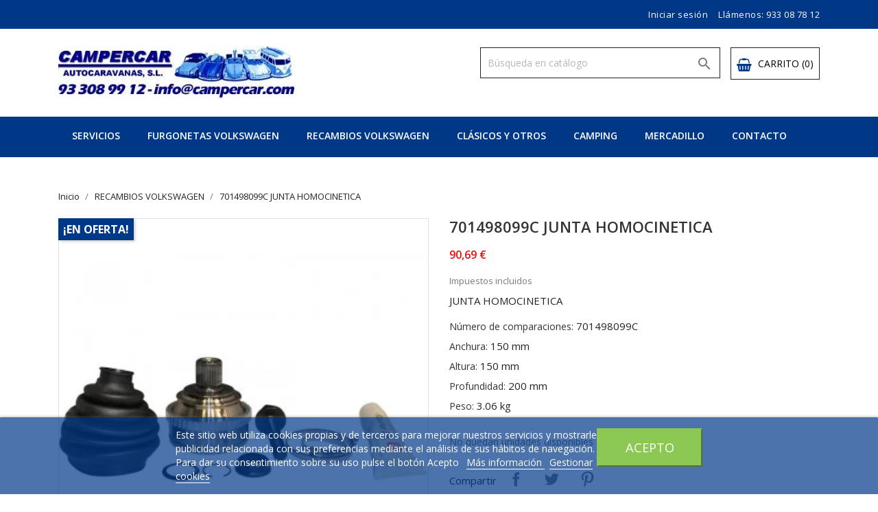

--- FILE ---
content_type: text/html; charset=utf-8
request_url: https://www.campercar.com/recambios-volkswagen/1240-701498099c-junta-homocinetica.html
body_size: 23771
content:
<!doctype html>
<html lang="es">

    <head>
        
            
  <meta charset="utf-8">


  <meta http-equiv="x-ua-compatible" content="ie=edge">



    <link rel="canonical" href="https://www.campercar.com/recambios-volkswagen/1240-701498099c-junta-homocinetica.html">

  <title>701498099C JUNTA HOMOCINETICA</title>
  <meta name="description" content="RECAMBIOS VOLKSWAGEN">
  <meta name="keywords" content="RECAMBIOS VOLKSWAGEN">
    


  <meta name="viewport" content="width=device-width, initial-scale=1">



  <link rel="icon" type="image/vnd.microsoft.icon" href="https://www.campercar.com/img/favicon.ico?1609010165">
  <link rel="shortcut icon" type="image/x-icon" href="https://www.campercar.com/img/favicon.ico?1609010165">
  <link href="https://fonts.googleapis.com/css?family=Open+Sans:300,400,600,700" rel="stylesheet">



    <link rel="stylesheet" href="https://www.campercar.com/themes/bentriz/assets/css/theme.css" type="text/css" media="all">
  <link rel="stylesheet" href="https://www.campercar.com/themes/bentriz/assets/css/font-awesome.min.css" type="text/css" media="all">
  <link rel="stylesheet" href="https://www.campercar.com/themes/bentriz/assets/css/owl.carousel.css" type="text/css" media="all">
  <link rel="stylesheet" href="https://www.campercar.com/themes/bentriz/assets/css/owl.theme.css" type="text/css" media="all">
  <link rel="stylesheet" href="https://www.campercar.com/themes/bentriz/assets/css/owl.transitions.css" type="text/css" media="all">
  <link rel="stylesheet" href="/modules/ps_checkout/views/css/payments.css?version=2.3.0" type="text/css" media="all">
  <link rel="stylesheet" href="https://www.campercar.com/modules/blockreassurance/views/dist/front.css" type="text/css" media="all">
  <link rel="stylesheet" href="https://www.campercar.com/modules/ht_scrolltop/views/css/font-awesome.min.css" type="text/css" media="all">
  <link rel="stylesheet" href="https://www.campercar.com/modules/productcomments/views/css/productcomments.css" type="text/css" media="all">
  <link rel="stylesheet" href="https://www.campercar.com/modules/ht_staticblocks/views/css/ht_staticblocks.css" type="text/css" media="all">
  <link rel="stylesheet" href="https://www.campercar.com/modules/lgcookieslaw/views/css/front.css" type="text/css" media="all">
  <link rel="stylesheet" href="https://www.campercar.com/modules/lgcookieslaw/views/css/lgcookieslaw.css" type="text/css" media="all">
  <link rel="stylesheet" href="https://www.campercar.com/modules/tinymcepro/lib/plugins/codesample/css/prism.css" type="text/css" media="all">
  <link rel="stylesheet" href="https://www.campercar.com/modules/tinymcepro/css/tinymcepro.css" type="text/css" media="all">
  <link rel="stylesheet" href="https://www.campercar.com/js/jquery/ui/themes/base/minified/jquery-ui.min.css" type="text/css" media="all">
  <link rel="stylesheet" href="https://www.campercar.com/js/jquery/ui/themes/base/minified/jquery.ui.theme.min.css" type="text/css" media="all">
  <link rel="stylesheet" href="https://www.campercar.com/js/jquery/plugins/fancybox/jquery.fancybox.css" type="text/css" media="all">
  <link rel="stylesheet" href="https://www.campercar.com/modules/productava/views/css/1pa.css" type="text/css" media="all">
  <link rel="stylesheet" href="https://www.campercar.com/themes/bentriz/assets/css/custom.css" type="text/css" media="all">




  

  <script type="text/javascript">
        var lgcookieslaw_block = false;
        var lgcookieslaw_cookie_name = "__lglaw";
        var lgcookieslaw_position = "2";
        var lgcookieslaw_reload = false;
        var lgcookieslaw_session_time = "31536000";
        var prestashop = {"cart":{"products":[],"totals":{"total":{"type":"total","label":"Total","amount":0,"value":"0,00\u00a0\u20ac"},"total_including_tax":{"type":"total","label":"Total (impuestos incl.)","amount":0,"value":"0,00\u00a0\u20ac"},"total_excluding_tax":{"type":"total","label":"Total (impuestos excl.)","amount":0,"value":"0,00\u00a0\u20ac"}},"subtotals":{"products":{"type":"products","label":"Subtotal","amount":0,"value":"0,00\u00a0\u20ac"},"discounts":null,"shipping":{"type":"shipping","label":"Transporte","amount":0,"value":""},"tax":null},"products_count":0,"summary_string":"0 art\u00edculos","vouchers":{"allowed":0,"added":[]},"discounts":[],"minimalPurchase":0,"minimalPurchaseRequired":""},"currency":{"name":"Euro","iso_code":"EUR","iso_code_num":"978","sign":"\u20ac"},"customer":{"lastname":null,"firstname":null,"email":null,"birthday":null,"newsletter":null,"newsletter_date_add":null,"optin":null,"website":null,"company":null,"siret":null,"ape":null,"is_logged":false,"gender":{"type":null,"name":null},"addresses":[]},"language":{"name":"Espa\u00f1ol (Spanish)","iso_code":"es","locale":"es-ES","language_code":"es","is_rtl":"0","date_format_lite":"d\/m\/Y","date_format_full":"d\/m\/Y H:i:s","id":1},"page":{"title":"","canonical":null,"meta":{"title":"701498099C JUNTA HOMOCINETICA","description":"RECAMBIOS VOLKSWAGEN","keywords":"RECAMBIOS VOLKSWAGEN","robots":"index"},"page_name":"product","body_classes":{"lang-es":true,"lang-rtl":false,"country-ES":true,"currency-EUR":true,"layout-full-width":true,"page-product":true,"tax-display-enabled":true,"product-id-1240":true,"product-701498099C JUNTA HOMOCINETICA":true,"product-id-category-12":true,"product-id-manufacturer-3":true,"product-id-supplier-1":true,"product-on-sale":true,"product-available-for-order":true},"admin_notifications":[]},"shop":{"name":"CAMPERCAR","logo":"https:\/\/www.campercar.com\/img\/campercar-logo-1609009589.jpg","stores_icon":"https:\/\/www.campercar.com\/img\/logo_stores.png","favicon":"https:\/\/www.campercar.com\/img\/favicon.ico"},"urls":{"base_url":"https:\/\/www.campercar.com\/","current_url":"https:\/\/www.campercar.com\/recambios-volkswagen\/1240-701498099c-junta-homocinetica.html","shop_domain_url":"https:\/\/www.campercar.com","img_ps_url":"https:\/\/www.campercar.com\/img\/","img_cat_url":"https:\/\/www.campercar.com\/img\/c\/","img_lang_url":"https:\/\/www.campercar.com\/img\/l\/","img_prod_url":"https:\/\/www.campercar.com\/img\/p\/","img_manu_url":"https:\/\/www.campercar.com\/img\/m\/","img_sup_url":"https:\/\/www.campercar.com\/img\/su\/","img_ship_url":"https:\/\/www.campercar.com\/img\/s\/","img_store_url":"https:\/\/www.campercar.com\/img\/st\/","img_col_url":"https:\/\/www.campercar.com\/img\/co\/","img_url":"https:\/\/www.campercar.com\/themes\/bentriz\/assets\/img\/","css_url":"https:\/\/www.campercar.com\/themes\/bentriz\/assets\/css\/","js_url":"https:\/\/www.campercar.com\/themes\/bentriz\/assets\/js\/","pic_url":"https:\/\/www.campercar.com\/upload\/","pages":{"address":"https:\/\/www.campercar.com\/direccion","addresses":"https:\/\/www.campercar.com\/direcciones","authentication":"https:\/\/www.campercar.com\/iniciar-sesion","cart":"https:\/\/www.campercar.com\/carrito","category":"https:\/\/www.campercar.com\/index.php?controller=category","cms":"https:\/\/www.campercar.com\/index.php?controller=cms","contact":"https:\/\/www.campercar.com\/contactenos","discount":"https:\/\/www.campercar.com\/descuento","guest_tracking":"https:\/\/www.campercar.com\/seguimiento-pedido-invitado","history":"https:\/\/www.campercar.com\/historial-compra","identity":"https:\/\/www.campercar.com\/datos-personales","index":"https:\/\/www.campercar.com\/","my_account":"https:\/\/www.campercar.com\/mi-cuenta","order_confirmation":"https:\/\/www.campercar.com\/confirmacion-pedido","order_detail":"https:\/\/www.campercar.com\/index.php?controller=order-detail","order_follow":"https:\/\/www.campercar.com\/seguimiento-pedido","order":"https:\/\/www.campercar.com\/pedido","order_return":"https:\/\/www.campercar.com\/index.php?controller=order-return","order_slip":"https:\/\/www.campercar.com\/facturas-abono","pagenotfound":"https:\/\/www.campercar.com\/pagina-no-encontrada","password":"https:\/\/www.campercar.com\/recuperar-contrase\u00f1a","pdf_invoice":"https:\/\/www.campercar.com\/index.php?controller=pdf-invoice","pdf_order_return":"https:\/\/www.campercar.com\/index.php?controller=pdf-order-return","pdf_order_slip":"https:\/\/www.campercar.com\/index.php?controller=pdf-order-slip","prices_drop":"https:\/\/www.campercar.com\/productos-rebajados","product":"https:\/\/www.campercar.com\/index.php?controller=product","search":"https:\/\/www.campercar.com\/busqueda","sitemap":"https:\/\/www.campercar.com\/mapa del sitio","stores":"https:\/\/www.campercar.com\/tiendas","supplier":"https:\/\/www.campercar.com\/proveedor","register":"https:\/\/www.campercar.com\/iniciar-sesion?create_account=1","order_login":"https:\/\/www.campercar.com\/pedido?login=1"},"alternative_langs":[],"theme_assets":"\/themes\/bentriz\/assets\/","actions":{"logout":"https:\/\/www.campercar.com\/?mylogout="},"no_picture_image":{"bySize":{"small_default":{"url":"https:\/\/www.campercar.com\/img\/p\/es-default-small_default.jpg","width":98,"height":106},"cart_default":{"url":"https:\/\/www.campercar.com\/img\/p\/es-default-cart_default.jpg","width":125,"height":136},"home_default":{"url":"https:\/\/www.campercar.com\/img\/p\/es-default-home_default.jpg","width":350,"height":381},"medium_default":{"url":"https:\/\/www.campercar.com\/img\/p\/es-default-medium_default.jpg","width":452,"height":492},"large_default":{"url":"https:\/\/www.campercar.com\/img\/p\/es-default-large_default.jpg","width":513,"height":559}},"small":{"url":"https:\/\/www.campercar.com\/img\/p\/es-default-small_default.jpg","width":98,"height":106},"medium":{"url":"https:\/\/www.campercar.com\/img\/p\/es-default-home_default.jpg","width":350,"height":381},"large":{"url":"https:\/\/www.campercar.com\/img\/p\/es-default-large_default.jpg","width":513,"height":559},"legend":""}},"configuration":{"display_taxes_label":true,"display_prices_tax_incl":true,"is_catalog":false,"show_prices":true,"opt_in":{"partner":true},"quantity_discount":{"type":"discount","label":"Descuento unitario"},"voucher_enabled":0,"return_enabled":0},"field_required":[],"breadcrumb":{"links":[{"title":"Inicio","url":"https:\/\/www.campercar.com\/"},{"title":"RECAMBIOS VOLKSWAGEN","url":"https:\/\/www.campercar.com\/12-recambios-volkswagen"},{"title":"701498099C JUNTA HOMOCINETICA","url":"https:\/\/www.campercar.com\/recambios-volkswagen\/1240-701498099c-junta-homocinetica.html"}],"count":3},"link":{"protocol_link":"https:\/\/","protocol_content":"https:\/\/"},"time":1768799164,"static_token":"d779984367e9e9e705918365b1561407","token":"0e7fedd638b0e2ba88d41af355299228","debug":false};
        var ps_checkout3dsEnabled = true;
        var ps_checkoutCancelUrl = "https:\/\/www.campercar.com\/module\/ps_checkout\/cancel";
        var ps_checkoutCardFundingSourceImg = "\/modules\/ps_checkout\/views\/img\/payment-cards.png";
        var ps_checkoutCheckUrl = "https:\/\/www.campercar.com\/module\/ps_checkout\/check";
        var ps_checkoutCheckoutTranslations = {"checkout.go.back.link.title":"Volver a la compra","checkout.go.back.label":"Tramitar Pedido","checkout.card.payment":"Pago con tarjeta","checkout.page.heading":"Resumen del pedido","checkout.cart.empty":"Tu carrito est\u00e1 vac\u00edo.","checkout.page.subheading.card":"Tarjeta","checkout.page.subheading.paypal":"PayPal","checkout.payment.by.card":"Has elegido pagar con tarjeta.","checkout.payment.by.paypal":"Has elegido pagar con PayPal.","checkout.order.summary":"Este es un breve resumen de tu pedido:","checkout.order.amount.total":"El importe total del pedido es de","checkout.order.included.tax":"(IVA incluido)","checkout.order.confirm.label":"Haz clic en &quot;Confirmar mi pedido&quot; para confirmar el pedido.","paypal.hosted-fields.label.card-number":"N\u00famero de tarjeta","paypal.hosted-fields.placeholder.card-number":"N\u00famero de tarjeta","paypal.hosted-fields.label.expiration-date":"Fecha de caducidad","paypal.hosted-fields.placeholder.expiration-date":"MM\/YY","paypal.hosted-fields.label.cvv":"CVV","paypal.hosted-fields.placeholder.cvv":"XXX","express-button.cart.separator":"o","express-button.checkout.express-checkout":"Compra r\u00e1pida","error.paypal-sdk":"No PayPal Javascript SDK Instance","checkout.payment.others.link.label":"Otros m\u00e9todos de pago","checkout.payment.others.confirm.button.label":"Confirmar el pedido","checkout.form.error.label":"Se ha producido un error durante el pago. Vuelve a intentarlo o ponte en contacto con el servicio de asistencia.","loader-component.label.header":"\u00a1Gracias por tu compra!","loader-component.label.body":"Por favor, espera, procedemos al pago"};
        var ps_checkoutCheckoutUrl = "https:\/\/www.campercar.com\/pedido";
        var ps_checkoutConfirmUrl = "https:\/\/www.campercar.com\/confirmacion-pedido";
        var ps_checkoutCreateUrl = "https:\/\/www.campercar.com\/module\/ps_checkout\/create";
        var ps_checkoutCspNonce = "";
        var ps_checkoutExpressCheckoutCartEnabled = false;
        var ps_checkoutExpressCheckoutOrderEnabled = false;
        var ps_checkoutExpressCheckoutProductEnabled = false;
        var ps_checkoutExpressCheckoutSelected = false;
        var ps_checkoutExpressCheckoutUrl = "https:\/\/www.campercar.com\/module\/ps_checkout\/ExpressCheckout";
        var ps_checkoutFundingSourcesSorted = ["paypal","card"];
        var ps_checkoutGetTokenURL = "https:\/\/www.campercar.com\/module\/ps_checkout\/token";
        var ps_checkoutHostedFieldsEnabled = true;
        var ps_checkoutHostedFieldsSelected = false;
        var ps_checkoutLoaderImage = "\/modules\/ps_checkout\/views\/img\/loader.svg";
        var ps_checkoutPayPalButtonConfiguration = null;
        var ps_checkoutPayPalClientToken = "";
        var ps_checkoutPayPalOrderId = "";
        var ps_checkoutPayPalSdkUrl = "https:\/\/www.paypal.com\/sdk\/js?components=buttons,marks,funding-eligibility,hosted-fields&client-id=AXjYFXWyb4xJCErTUDiFkzL0Ulnn-bMm4fal4G-1nQXQ1ZQxp06fOuE7naKUXGkq2TZpYSiI9xXbs4eo&merchant-id=DPTU5EUGPDG5C&currency=EUR&intent=capture&commit=false&vault=false&integration-date=2020-07-30&disable-funding=bancontact,eps,giropay,ideal,mybank,p24,sofort";
        var ps_checkoutPayWithTranslations = {"paypal":"Pagar con PayPal","card":"Pagar con tarjeta"};
        var ps_checkoutValidateUrl = "https:\/\/www.campercar.com\/module\/ps_checkout\/validate";
        var psemailsubscription_subscription = "https:\/\/www.campercar.com\/module\/ps_emailsubscription\/subscription";
        var psr_icon_color = "#F19D76";
      </script>



    <script async src="https://www.googletagmanager.com/gtag/js?id=G-1CP3K81CGM"></script>
  <script>
    window.dataLayer = window.dataLayer || [];
    function gtag(){dataLayer.push(arguments);}
    gtag('js', new Date());
    gtag(
      'config',
      'G-1CP3K81CGM',
      {
        'debug_mode':false
                              }
    );
  </script>

 



        
    <meta property="og:type" content="product">
    <meta property="og:url" content="https://www.campercar.com/recambios-volkswagen/1240-701498099c-junta-homocinetica.html">
    <meta property="og:title" content="701498099C JUNTA HOMOCINETICA">
    <meta property="og:site_name" content="CAMPERCAR">
    <meta property="og:description" content="RECAMBIOS VOLKSWAGEN">
    <meta property="og:image" content="https://www.campercar.com/26382-large_default/701498099c-junta-homocinetica.jpg">
    <meta property="product:pretax_price:amount" content="74.95">
    <meta property="product:pretax_price:currency" content="EUR">
    <meta property="product:price:amount" content="90.69">
    <meta property="product:price:currency" content="EUR">
            <meta property="product:weight:value" content="3.060000">
        <meta property="product:weight:units" content="kg">
    
    </head>

    <body id="product" class="lang-es country-es currency-eur layout-full-width page-product tax-display-enabled product-id-1240 product-701498099c-junta-homocinetica product-id-category-12 product-id-manufacturer-3 product-id-supplier-1 product-on-sale product-available-for-order">

        
            
        

    <main>
        
                    

        <header id="header">
            
                
    <div class="header-banner">
        
    </div>



    <nav class="header-nav">
        <div class="container">
            <div class="row">
                <div class="hidden-sm-down">
                    <div class="col-md-6 col-xs-12 payment-currency-block">
                        
                    </div>
                    <div class="col-md-6 right-nav">
                        <div id="_desktop_user_info">
  <div class="user-info">
          <a
        href="https://www.campercar.com/mi-cuenta"
        title="Acceda a su cuenta de cliente"
        rel="nofollow"
      >
        <i class="material-icons">&#xE7FF;</i>
        <span class="hidden-sm-down">Iniciar sesión</span>
      </a>
      </div>
</div>
<div id="_desktop_contact_link">
  <div id="contact-link">
                Llámenos: <a>933 08 78 12</a>
      </div>
</div>

                    </div>
                </div>
                <div class="hidden-md-up text-sm-center mobile">
                    <div class="float-xs-left" id="menu-icon">
                        <i class="material-icons d-inline">&#xE5D2;</i>
                    </div>
                    <div class="float-xs-right" id="_mobile_cart"></div>
                    <div class="float-xs-right" id="_mobile_user_info"></div>
                    <div class="top-logo" id="_mobile_logo"></div>
                    <div class="clearfix"></div>
                </div>
            </div>
        </div>
    </nav>



    <div class="header-top">
        <div class="container">
            <div class="row">
                <div class="col-md-4  hidden-sm-down" id="_desktop_logo">
                    <a href="https://www.campercar.com/">
                        <img class="logo img-responsive" src="https://www.campercar.com/img/campercar-logo-1609009589.jpg" alt="CAMPERCAR">
                    </a>
                </div>
                <div class="col-md-8 col-sm-12 position-static">
                    <div id="_desktop_cart">
  <div class="blockcart cart-preview inactive" data-refresh-url="//www.campercar.com/module/ps_shoppingcart/ajax">
    <div class="header">
              <i class="fa fa-shopping-basket" aria-hidden="true"></i>
        <span class="hidden-sm-down">Carrito</span>
        <span class="cart-products-count">(0)</span>
          </div>
  </div>
</div>
<!-- Block search module TOP -->
<div id="search_widget" class="col-lg-6 col-md-5 col-sm-12 search-widget" data-search-controller-url="//www.campercar.com/busqueda">
	<form method="get" action="//www.campercar.com/busqueda">
		<input type="hidden" name="controller" value="search">
		<input type="text" name="s" value="" placeholder="Búsqueda en catálogo" aria-label="Buscar">
		<button type="submit">
			<i class="material-icons">&#xE8B6;</i>
      <span class="hidden-xl-down">Buscar</span>
		</button>
	</form>
</div>
<!-- /Block search module TOP -->

                    <div class="clearfix"></div>
                </div>
            </div>
            <div id="mobile_top_menu_wrapper" class="row hidden-md-up" style="display:none;">
                <div class="js-top-menu mobile" id="_mobile_top_menu"></div>
                <div class="js-top-menu-bottom">
                    <div id="_mobile_currency_selector"></div>
                    <div id="_mobile_language_selector"></div>
                    <div id="_mobile_contact_link"></div>
                </div>
            </div>
        </div>
    </div>
    
<div class="top-navigation-menu">
    <div class="container">
        <div class="menu navbar-block col-lg-8 col-md-7 js-top-menu position-static hidden-sm-down" id="_desktop_top_menu">
            
            <ul class="top-menu" id="top-menu" data-depth="0">
                            <li class="classic-list cms-category  has-child  level0" id="cms-category-2">
                                                            <a
                        class="dropdown-item"
                        href="https://www.campercar.com/content/category/2-servicios" data-depth="0"
                                                >
                                                                                                            <span class="float-xs-right hidden-md-up">
                                <span data-target="#top_sub_menu_25771" data-toggle="collapse" class="navbar-toggler collapse-icons">
                                    <i class="material-icons add">&#xE313;</i>
                                    <i class="material-icons remove">&#xE316;</i>
                                </span>
                            </span>
                                                SERVICIOS
                    </a>
                                            <div  class="classic-menu popover sub-menu js-sub-menu collapse" id="top_sub_menu_25771">
                            
            <ul class="top-menu"  data-depth="1">
                            <li class="classic-list cms-page  level1" id="cms-page-6">
                                                            <a
                        class="dropdown-item dropdown-submenu"
                        href="https://www.campercar.com/content/6-departamento-comercial-volkswagen" data-depth="1"
                                                >
                                                Departamento Comercial Volkswagen
                    </a>
                                    </li>
                            <li class="classic-list cms-page  level1" id="cms-page-7">
                                                            <a
                        class="dropdown-item dropdown-submenu"
                        href="https://www.campercar.com/content/7-taller-volkswagen" data-depth="1"
                                                >
                                                Taller Volkswagen
                    </a>
                                    </li>
                            <li class="classic-list cms-page  level1" id="cms-page-8">
                                                            <a
                        class="dropdown-item dropdown-submenu"
                        href="https://www.campercar.com/content/8-legalizaciones-volkswagen" data-depth="1"
                                                >
                                                Legalizaciones Volkswagen
                    </a>
                                    </li>
                    </ul>
    
                                                    </div>
                                    </li>
                            <li class="classic-list category  has-child  level0" id="category-313">
                                                            <a
                        class="dropdown-item"
                        href="https://www.campercar.com/313-furgonetas-volkswagen" data-depth="0"
                                                >
                                                                                                            <span class="float-xs-right hidden-md-up">
                                <span data-target="#top_sub_menu_25413" data-toggle="collapse" class="navbar-toggler collapse-icons">
                                    <i class="material-icons add">&#xE313;</i>
                                    <i class="material-icons remove">&#xE316;</i>
                                </span>
                            </span>
                                                FURGONETAS VOLKSWAGEN
                    </a>
                                            <div  class="classic-menu popover sub-menu js-sub-menu collapse" id="top_sub_menu_25413">
                            
            <ul class="top-menu"  data-depth="1">
                            <li class="classic-list category  level1" id="category-14">
                                                            <a
                        class="dropdown-item dropdown-submenu"
                        href="https://www.campercar.com/14-volkswagen-california" data-depth="1"
                                                >
                                                Volkswagen California
                    </a>
                                    </li>
                            <li class="classic-list category  level1" id="category-15">
                                                            <a
                        class="dropdown-item dropdown-submenu"
                        href="https://www.campercar.com/15-volkswagen-multivan" data-depth="1"
                                                >
                                                Volkswagen Multivan
                    </a>
                                    </li>
                            <li class="classic-list category  level1" id="category-16">
                                                            <a
                        class="dropdown-item dropdown-submenu"
                        href="https://www.campercar.com/16-volkswagen-caravelle-y-transporter" data-depth="1"
                                                >
                                                Volkswagen Caravelle y Transporter
                    </a>
                                    </li>
                    </ul>
    
                                                    </div>
                                    </li>
                            <li class="classic-list category  has-child  level0" id="category-12">
                                                            <a
                        class="dropdown-item"
                        href="https://www.campercar.com/12-recambios-volkswagen" data-depth="0"
                                                >
                                                                                                            <span class="float-xs-right hidden-md-up">
                                <span data-target="#top_sub_menu_88467" data-toggle="collapse" class="navbar-toggler collapse-icons">
                                    <i class="material-icons add">&#xE313;</i>
                                    <i class="material-icons remove">&#xE316;</i>
                                </span>
                            </span>
                                                RECAMBIOS VOLKSWAGEN
                    </a>
                                            <div  class="classic-menu popover sub-menu js-sub-menu collapse" id="top_sub_menu_88467">
                            
            <ul class="top-menu"  data-depth="1">
                            <li class="classic-list category  has-child  level1" id="category-60">
                                         
                <a href="https://www.campercar.com/60-motor"><img src="https://www.campercar.com/img/c/60-0_thumb.jpg" title="categorias productos"/></a>
                                <a
                        class="dropdown-item dropdown-submenu"
                        href="https://www.campercar.com/60-motor" data-depth="1"
                                                >
                                                                                                            <span class="float-xs-right hidden-md-up">
                                <span data-target="#top_sub_menu_49050" data-toggle="collapse" class="navbar-toggler collapse-icons">
                                    <i class="material-icons add">&#xE313;</i>
                                    <i class="material-icons remove">&#xE316;</i>
                                </span>
                            </span>
                                                Motor
                    </a>
                                    </li>
                            <li class="classic-list category  has-child  level1" id="category-61">
                                         
                <a href="https://www.campercar.com/61-deposito-combustible-y-escapes"><img src="https://www.campercar.com/img/c/61-0_thumb.jpg" title="categorias productos"/></a>
                                <a
                        class="dropdown-item dropdown-submenu"
                        href="https://www.campercar.com/61-deposito-combustible-y-escapes" data-depth="1"
                                                >
                                                                                                            <span class="float-xs-right hidden-md-up">
                                <span data-target="#top_sub_menu_25964" data-toggle="collapse" class="navbar-toggler collapse-icons">
                                    <i class="material-icons add">&#xE313;</i>
                                    <i class="material-icons remove">&#xE316;</i>
                                </span>
                            </span>
                                                Deposito combustible y escapes
                    </a>
                                    </li>
                            <li class="classic-list category  has-child  level1" id="category-62">
                                         
                <a href="https://www.campercar.com/62-cambio-marchas"><img src="https://www.campercar.com/img/c/62-0_thumb.jpg" title="categorias productos"/></a>
                                <a
                        class="dropdown-item dropdown-submenu"
                        href="https://www.campercar.com/62-cambio-marchas" data-depth="1"
                                                >
                                                                                                            <span class="float-xs-right hidden-md-up">
                                <span data-target="#top_sub_menu_28989" data-toggle="collapse" class="navbar-toggler collapse-icons">
                                    <i class="material-icons add">&#xE313;</i>
                                    <i class="material-icons remove">&#xE316;</i>
                                </span>
                            </span>
                                                Cambio marchas
                    </a>
                                    </li>
                            <li class="classic-list category  has-child  level1" id="category-63">
                                         
                <a href="https://www.campercar.com/63-eje-delantero"><img src="https://www.campercar.com/img/c/63-0_thumb.jpg" title="categorias productos"/></a>
                                <a
                        class="dropdown-item dropdown-submenu"
                        href="https://www.campercar.com/63-eje-delantero" data-depth="1"
                                                >
                                                                                                            <span class="float-xs-right hidden-md-up">
                                <span data-target="#top_sub_menu_82592" data-toggle="collapse" class="navbar-toggler collapse-icons">
                                    <i class="material-icons add">&#xE313;</i>
                                    <i class="material-icons remove">&#xE316;</i>
                                </span>
                            </span>
                                                Eje delantero
                    </a>
                                    </li>
                            <li class="classic-list category  has-child  level1" id="category-64">
                                         
                <a href="https://www.campercar.com/64-eje-trasero"><img src="https://www.campercar.com/img/c/64-0_thumb.jpg" title="categorias productos"/></a>
                                <a
                        class="dropdown-item dropdown-submenu"
                        href="https://www.campercar.com/64-eje-trasero" data-depth="1"
                                                >
                                                                                                            <span class="float-xs-right hidden-md-up">
                                <span data-target="#top_sub_menu_64195" data-toggle="collapse" class="navbar-toggler collapse-icons">
                                    <i class="material-icons add">&#xE313;</i>
                                    <i class="material-icons remove">&#xE316;</i>
                                </span>
                            </span>
                                                Eje trasero
                    </a>
                                    </li>
                            <li class="classic-list category  has-child  level1" id="category-65">
                                         
                <a href="https://www.campercar.com/65-ruedas-y-frenos"><img src="https://www.campercar.com/img/c/65-0_thumb.jpg" title="categorias productos"/></a>
                                <a
                        class="dropdown-item dropdown-submenu"
                        href="https://www.campercar.com/65-ruedas-y-frenos" data-depth="1"
                                                >
                                                                                                            <span class="float-xs-right hidden-md-up">
                                <span data-target="#top_sub_menu_75766" data-toggle="collapse" class="navbar-toggler collapse-icons">
                                    <i class="material-icons add">&#xE313;</i>
                                    <i class="material-icons remove">&#xE316;</i>
                                </span>
                            </span>
                                                Ruedas y frenos
                    </a>
                                    </li>
                            <li class="classic-list category  has-child  level1" id="category-66">
                                         
                <a href="https://www.campercar.com/66-sistema-de-palancas-y-cables"><img src="https://www.campercar.com/img/c/66-0_thumb.jpg" title="categorias productos"/></a>
                                <a
                        class="dropdown-item dropdown-submenu"
                        href="https://www.campercar.com/66-sistema-de-palancas-y-cables" data-depth="1"
                                                >
                                                                                                            <span class="float-xs-right hidden-md-up">
                                <span data-target="#top_sub_menu_10994" data-toggle="collapse" class="navbar-toggler collapse-icons">
                                    <i class="material-icons add">&#xE313;</i>
                                    <i class="material-icons remove">&#xE316;</i>
                                </span>
                            </span>
                                                Sistema de palancas y Cables
                    </a>
                                    </li>
                            <li class="classic-list category  has-child  level1" id="category-67">
                                         
                <a href="https://www.campercar.com/67-carroceria"><img src="https://www.campercar.com/img/c/67-0_thumb.jpg" title="categorias productos"/></a>
                                <a
                        class="dropdown-item dropdown-submenu"
                        href="https://www.campercar.com/67-carroceria" data-depth="1"
                                                >
                                                                                                            <span class="float-xs-right hidden-md-up">
                                <span data-target="#top_sub_menu_22338" data-toggle="collapse" class="navbar-toggler collapse-icons">
                                    <i class="material-icons add">&#xE313;</i>
                                    <i class="material-icons remove">&#xE316;</i>
                                </span>
                            </span>
                                                Carrocería
                    </a>
                                    </li>
                            <li class="classic-list category  has-child  level1" id="category-68">
                                         
                <a href="https://www.campercar.com/68-sistema-electrico"><img src="https://www.campercar.com/img/c/68-0_thumb.jpg" title="categorias productos"/></a>
                                <a
                        class="dropdown-item dropdown-submenu"
                        href="https://www.campercar.com/68-sistema-electrico" data-depth="1"
                                                >
                                                                                                            <span class="float-xs-right hidden-md-up">
                                <span data-target="#top_sub_menu_64595" data-toggle="collapse" class="navbar-toggler collapse-icons">
                                    <i class="material-icons add">&#xE313;</i>
                                    <i class="material-icons remove">&#xE316;</i>
                                </span>
                            </span>
                                                Sistema eléctrico
                    </a>
                                    </li>
                            <li class="classic-list category  has-child  level1" id="category-69">
                                         
                <a href="https://www.campercar.com/69-accesorios-y-otros"><img src="https://www.campercar.com/img/c/69-0_thumb.jpg" title="categorias productos"/></a>
                                <a
                        class="dropdown-item dropdown-submenu"
                        href="https://www.campercar.com/69-accesorios-y-otros" data-depth="1"
                                                >
                                                                                                            <span class="float-xs-right hidden-md-up">
                                <span data-target="#top_sub_menu_82394" data-toggle="collapse" class="navbar-toggler collapse-icons">
                                    <i class="material-icons add">&#xE313;</i>
                                    <i class="material-icons remove">&#xE316;</i>
                                </span>
                            </span>
                                                Accesorios y otros
                    </a>
                                    </li>
                            <li class="classic-list category  has-child  level1" id="category-198">
                                         
                <a href="https://www.campercar.com/198-varios"><img src="https://www.campercar.com/img/c/198-0_thumb.jpg" title="categorias productos"/></a>
                                <a
                        class="dropdown-item dropdown-submenu"
                        href="https://www.campercar.com/198-varios" data-depth="1"
                                                >
                                                                                                            <span class="float-xs-right hidden-md-up">
                                <span data-target="#top_sub_menu_33949" data-toggle="collapse" class="navbar-toggler collapse-icons">
                                    <i class="material-icons add">&#xE313;</i>
                                    <i class="material-icons remove">&#xE316;</i>
                                </span>
                            </span>
                                                Varios
                    </a>
                                    </li>
                    </ul>
    
                                                    </div>
                                    </li>
                            <li class="classic-list category  level0" id="category-314">
                                                            <a
                        class="dropdown-item"
                        href="https://www.campercar.com/314-clasicos-y-otros" data-depth="0"
                                                >
                                                CLÁSICOS Y OTROS
                    </a>
                                    </li>
                            <li class="classic-list category  has-child  level0" id="category-30">
                                                            <a
                        class="dropdown-item"
                        href="https://www.campercar.com/30-camping" data-depth="0"
                                                >
                                                                                                            <span class="float-xs-right hidden-md-up">
                                <span data-target="#top_sub_menu_8718" data-toggle="collapse" class="navbar-toggler collapse-icons">
                                    <i class="material-icons add">&#xE313;</i>
                                    <i class="material-icons remove">&#xE316;</i>
                                </span>
                            </span>
                                                CAMPING
                    </a>
                                            <div  class="classic-menu popover sub-menu js-sub-menu collapse" id="top_sub_menu_8718">
                            
            <ul class="top-menu"  data-depth="1">
                            <li class="classic-list category  level1" id="category-42">
                                                            <a
                        class="dropdown-item dropdown-submenu"
                        href="https://www.campercar.com/42-agua" data-depth="1"
                                                >
                                                Agua
                    </a>
                                    </li>
                            <li class="classic-list category  level1" id="category-41">
                                                            <a
                        class="dropdown-item dropdown-submenu"
                        href="https://www.campercar.com/41-electricidad" data-depth="1"
                                                >
                                                Electricidad
                    </a>
                                    </li>
                            <li class="classic-list category  level1" id="category-43">
                                                            <a
                        class="dropdown-item dropdown-submenu"
                        href="https://www.campercar.com/43-gas" data-depth="1"
                                                >
                                                Gas
                    </a>
                                    </li>
                            <li class="classic-list category  level1" id="category-200">
                                                            <a
                        class="dropdown-item dropdown-submenu"
                        href="https://www.campercar.com/200-techo-elevable" data-depth="1"
                                                >
                                                Techo elevable
                    </a>
                                    </li>
                            <li class="classic-list category  level1" id="category-201">
                                                            <a
                        class="dropdown-item dropdown-submenu"
                        href="https://www.campercar.com/201-muebles" data-depth="1"
                                                >
                                                Muebles
                    </a>
                                    </li>
                            <li class="classic-list category  level1" id="category-202">
                                                            <a
                        class="dropdown-item dropdown-submenu"
                        href="https://www.campercar.com/202-accesorios-interior" data-depth="1"
                                                >
                                                Accesorios Interior
                    </a>
                                    </li>
                            <li class="classic-list category  level1" id="category-208">
                                                            <a
                        class="dropdown-item dropdown-submenu"
                        href="https://www.campercar.com/208-accesorios-exterior" data-depth="1"
                                                >
                                                Accesorios Exterior
                    </a>
                                    </li>
                            <li class="classic-list category  level1" id="category-207">
                                                            <a
                        class="dropdown-item dropdown-submenu"
                        href="https://www.campercar.com/207-calefaccion" data-depth="1"
                                                >
                                                Calefacción
                    </a>
                                    </li>
                            <li class="classic-list category  level1" id="category-209">
                                                            <a
                        class="dropdown-item dropdown-submenu"
                        href="https://www.campercar.com/209-ventanas" data-depth="1"
                                                >
                                                Ventanas
                    </a>
                                    </li>
                    </ul>
    
                                                    </div>
                                    </li>
                            <li class="classic-list category  has-child  level0" id="category-29">
                                                            <a
                        class="dropdown-item"
                        href="https://www.campercar.com/29-mercadillo" data-depth="0"
                                                >
                                                                                                            <span class="float-xs-right hidden-md-up">
                                <span data-target="#top_sub_menu_66159" data-toggle="collapse" class="navbar-toggler collapse-icons">
                                    <i class="material-icons add">&#xE313;</i>
                                    <i class="material-icons remove">&#xE316;</i>
                                </span>
                            </span>
                                                MERCADILLO
                    </a>
                                            <div  class="classic-menu popover sub-menu js-sub-menu collapse" id="top_sub_menu_66159">
                            
            <ul class="top-menu"  data-depth="1">
                            <li class="classic-list category  level1" id="category-322">
                                                            <a
                        class="dropdown-item dropdown-submenu"
                        href="https://www.campercar.com/322-golf" data-depth="1"
                                                >
                                                Golf
                    </a>
                                    </li>
                    </ul>
    
                                                    </div>
                                    </li>
                            <li class="classic-list link  level0" id="lnk-contacto">
                                                            <a
                        class="dropdown-item"
                        href="https://www.campercar.com/contactenos" data-depth="0"
                                                >
                                                CONTACTO
                    </a>
                                    </li>
                    </ul>
    
            <div class="clearfix"></div>
        </div>
    </div>
</div>
            
        </header>

        
            
<aside id="notifications">
  <div class="container">
    
    
    
      </div>
</aside>
        
        
        <section id="wrapper">
            
            <div class="container">
                
                    <nav data-depth="3" class="breadcrumb hidden-sm-down">
  <ol itemscope itemtype="http://schema.org/BreadcrumbList">
          
        <li itemprop="itemListElement" itemscope itemtype="http://schema.org/ListItem">
          <a itemprop="item" href="https://www.campercar.com/">
            <span itemprop="name">Inicio</span>
          </a>
          <meta itemprop="position" content="1">
        </li>
      
          
        <li itemprop="itemListElement" itemscope itemtype="http://schema.org/ListItem">
          <a itemprop="item" href="https://www.campercar.com/12-recambios-volkswagen">
            <span itemprop="name">RECAMBIOS VOLKSWAGEN</span>
          </a>
          <meta itemprop="position" content="2">
        </li>
      
          
        <li itemprop="itemListElement" itemscope itemtype="http://schema.org/ListItem">
          <a itemprop="item" href="https://www.campercar.com/recambios-volkswagen/1240-701498099c-junta-homocinetica.html">
            <span itemprop="name">701498099C JUNTA HOMOCINETICA</span>
          </a>
          <meta itemprop="position" content="3">
        </li>
      
      </ol>
</nav>
                
                <div class="row">
                    

                    
  <div id="content-wrapper">
    
    

    <section id="main" itemscope itemtype="https://schema.org/Product">
        <meta itemprop="url" content="https://www.campercar.com/recambios-volkswagen/1240-701498099c-junta-homocinetica.html">

        <div class="row">
            <div class="col-md-6">
                
                    <section class="page-content" id="content">
                        
                            
                                <ul class="product-flags">
                                                                            <li class="product-flag on-sale">¡En oferta!</li>
                                                                        </ul>
                            

                            
                                <div class="images-container">
  
    <div class="product-cover">
              <img class="js-qv-product-cover" src="https://www.campercar.com/26382-home_default/701498099c-junta-homocinetica.jpg" alt="" title="" style="width:100%;" itemprop="image">
             <div class="layer hidden-sm-down" data-toggle="modal" data-target="#product-modal">
        <i class="material-icons zoom-in">&#xE8FF;</i>
      </div>
    </div>
  

  
    <div class="js-qv-mask mask">
      <ul class="product-images js-qv-product-images">
                  <li class="thumb-container">
            <img
              class="thumb js-thumb  selected "
              data-image-medium-src="https://www.campercar.com/26382-medium_default/701498099c-junta-homocinetica.jpg"
              data-image-large-src="https://www.campercar.com/26382-large_default/701498099c-junta-homocinetica.jpg"
              src="https://www.campercar.com/26382-home_default/701498099c-junta-homocinetica.jpg"
              alt=""
              title=""
              width="100"
              itemprop="image"
            >
          </li>
                  <li class="thumb-container">
            <img
              class="thumb js-thumb "
              data-image-medium-src="https://www.campercar.com/27497-medium_default/701498099c-junta-homocinetica.jpg"
              data-image-large-src="https://www.campercar.com/27497-large_default/701498099c-junta-homocinetica.jpg"
              src="https://www.campercar.com/27497-home_default/701498099c-junta-homocinetica.jpg"
              alt=""
              title=""
              width="100"
              itemprop="image"
            >
          </li>
                  <li class="thumb-container">
            <img
              class="thumb js-thumb "
              data-image-medium-src="https://www.campercar.com/28488-medium_default/701498099c-junta-homocinetica.jpg"
              data-image-large-src="https://www.campercar.com/28488-large_default/701498099c-junta-homocinetica.jpg"
              src="https://www.campercar.com/28488-home_default/701498099c-junta-homocinetica.jpg"
              alt=""
              title=""
              width="100"
              itemprop="image"
            >
          </li>
                  <li class="thumb-container">
            <img
              class="thumb js-thumb "
              data-image-medium-src="https://www.campercar.com/37917-medium_default/701498099c-junta-homocinetica.jpg"
              data-image-large-src="https://www.campercar.com/37917-large_default/701498099c-junta-homocinetica.jpg"
              src="https://www.campercar.com/37917-home_default/701498099c-junta-homocinetica.jpg"
              alt=""
              title=""
              width="100"
              itemprop="image"
            >
          </li>
                  <li class="thumb-container">
            <img
              class="thumb js-thumb "
              data-image-medium-src="https://www.campercar.com/41150-medium_default/701498099c-junta-homocinetica.jpg"
              data-image-large-src="https://www.campercar.com/41150-large_default/701498099c-junta-homocinetica.jpg"
              src="https://www.campercar.com/41150-home_default/701498099c-junta-homocinetica.jpg"
              alt=""
              title=""
              width="100"
              itemprop="image"
            >
          </li>
                  <li class="thumb-container">
            <img
              class="thumb js-thumb "
              data-image-medium-src="https://www.campercar.com/44543-medium_default/701498099c-junta-homocinetica.jpg"
              data-image-large-src="https://www.campercar.com/44543-large_default/701498099c-junta-homocinetica.jpg"
              src="https://www.campercar.com/44543-home_default/701498099c-junta-homocinetica.jpg"
              alt=""
              title=""
              width="100"
              itemprop="image"
            >
          </li>
                  <li class="thumb-container">
            <img
              class="thumb js-thumb "
              data-image-medium-src="https://www.campercar.com/51116-medium_default/701498099c-junta-homocinetica.jpg"
              data-image-large-src="https://www.campercar.com/51116-large_default/701498099c-junta-homocinetica.jpg"
              src="https://www.campercar.com/51116-home_default/701498099c-junta-homocinetica.jpg"
              alt=""
              title=""
              width="100"
              itemprop="image"
            >
          </li>
                  <li class="thumb-container">
            <img
              class="thumb js-thumb "
              data-image-medium-src="https://www.campercar.com/52061-medium_default/701498099c-junta-homocinetica.jpg"
              data-image-large-src="https://www.campercar.com/52061-large_default/701498099c-junta-homocinetica.jpg"
              src="https://www.campercar.com/52061-home_default/701498099c-junta-homocinetica.jpg"
              alt=""
              title=""
              width="100"
              itemprop="image"
            >
          </li>
                  <li class="thumb-container">
            <img
              class="thumb js-thumb "
              data-image-medium-src="https://www.campercar.com/55248-medium_default/701498099c-junta-homocinetica.jpg"
              data-image-large-src="https://www.campercar.com/55248-large_default/701498099c-junta-homocinetica.jpg"
              src="https://www.campercar.com/55248-home_default/701498099c-junta-homocinetica.jpg"
              alt=""
              title=""
              width="100"
              itemprop="image"
            >
          </li>
              </ul>
    </div>
  
</div>

                            
                            <div class="scroll-box-arrows">
                                <i class="material-icons left">&#xE314;</i>
                                <i class="material-icons right">&#xE315;</i>
                            </div>

                        
                    </section>
                
            </div>
            <div class="col-md-6">
                
                    
                        <h1 class="h1" itemprop="name">701498099C JUNTA HOMOCINETICA</h1>
                    
                
                
                      <div class="product-prices">
    
          

    
      <div
        class="product-price h5 "
        itemprop="offers"
        itemscope
        itemtype="https://schema.org/Offer"
      >
        <link itemprop="availability" href="https://schema.org/InStock"/>
        <meta itemprop="priceCurrency" content="EUR">

        <div class="current-price">
          <span itemprop="price" content="90.69">90,69 €</span>

                  </div>
      </div>
    

    
          

    
          

    
          

    

    <div class="tax-shipping-delivery-label">
              Impuestos incluidos
            
      
    </div>
  </div>
                

                <div class="product-information">
                    
                        <div id="product-description-short-1240" itemprop="description">JUNTA HOMOCINETICA</div>
                    

                    
                    <div class="product-actions">
                        
                            <form action="https://www.campercar.com/carrito" method="post" id="add-to-cart-or-refresh">
                                <input type="hidden" name="token" value="d779984367e9e9e705918365b1561407">
                                <input type="hidden" name="id_product" value="1240" id="product_page_product_id">
                                <input type="hidden" name="id_customization" value="0" id="product_customization_id">

                                
                                    <div class="product-variants">
  </div>
                                

                                
                                                                    
                                
                                <p></p>
      <div class="product-reference">
      <label class="label">Número de comparaciones: </label>
      <span>701498099C</span>
    </div>
                        
      <div class="product-width">
      <label class="label">Anchura: </label>
      <span>150&nbspmm</span>
    </div>
        <div class="product-height">
      <label class="label">Altura: </label>
      <span>150&nbspmm</span>
    </div>
        <div class="product-depth">
      <label class="label">Profundidad: </label>
      <span>200&nbspmm</span>
    </div>
        <div class="product-weight">
      <label class="label">Peso: </label>
      <span>3.06&nbspkg</span>
    </div>
  

                                
                                    <section class="product-discounts">
  </section>
                                
                                                   <p class="availability-list availability-list-out-of-stock">No quedan unidades disponibles</p>
                                         
                                
                                    <div class="product-additional-info">
  
      <div class="social-sharing">
      <span>Compartir</span>
      <ul>
                  <li class="facebook icon-gray"><a href="https://www.facebook.com/sharer.php?u=https%3A%2F%2Fwww.campercar.com%2Frecambios-volkswagen%2F1240-701498099c-junta-homocinetica.html" class="text-hide" title="Compartir" target="_blank">Compartir</a></li>
                  <li class="twitter icon-gray"><a href="https://twitter.com/intent/tweet?text=701498099C+JUNTA+HOMOCINETICA https%3A%2F%2Fwww.campercar.com%2Frecambios-volkswagen%2F1240-701498099c-junta-homocinetica.html" class="text-hide" title="Tuitear" target="_blank">Tuitear</a></li>
                  <li class="pinterest icon-gray"><a href="https://www.pinterest.com/pin/create/button/?media=https%3A%2F%2Fwww.campercar.com%2F26382%2F701498099c-junta-homocinetica.jpg&amp;url=https%3A%2F%2Fwww.campercar.com%2Frecambios-volkswagen%2F1240-701498099c-junta-homocinetica.html" class="text-hide" title="Pinterest" target="_blank">Pinterest</a></li>
              </ul>
    </div>
  

</div>
                                

                                
                                    <input class="product-refresh ps-hidden-by-js" name="refresh" type="submit" value="Actualizar">
                                
                            </form>
                        

                    </div>

                    
                        
                    
                </div>
            </div>
        </div>
        
            <div class="tabs">
                <ul class="nav nav-tabs" role="tablist">
                                            <li class="nav-item">
                            <a
                                class="nav-link active"
                                data-toggle="tab"
                                href="#description"
                                role="tab"
                                aria-controls="description"
                                 aria-selected="true">Descripción</a>
                        </li>
                                        <li class="nav-item">
                        <a
                            class="nav-link"
                            data-toggle="tab"
                            href="#product-details"
                            role="tab"
                            aria-controls="product-details"
                            >Detalles del producto</a>
                    </li>
                                                        </ul>

                <div class="tab-content" id="tab-content">
                    <div class="tab-pane fade in active" id="description" role="tabpanel">
                        
                            <div class="product-description">JUNTA HOMOCINETICA</div>
                        
                    </div>

                    
                        <div class="tab-pane fade"
     id="product-details"
     data-product="{&quot;id_shop_default&quot;:&quot;1&quot;,&quot;id_manufacturer&quot;:&quot;3&quot;,&quot;id_supplier&quot;:&quot;1&quot;,&quot;reference&quot;:&quot;701498099C&quot;,&quot;is_virtual&quot;:&quot;0&quot;,&quot;delivery_in_stock&quot;:&quot;48&quot;,&quot;delivery_out_stock&quot;:&quot;48&quot;,&quot;id_category_default&quot;:&quot;12&quot;,&quot;on_sale&quot;:&quot;1&quot;,&quot;online_only&quot;:&quot;0&quot;,&quot;ecotax&quot;:0,&quot;minimal_quantity&quot;:&quot;1&quot;,&quot;low_stock_threshold&quot;:&quot;2&quot;,&quot;low_stock_alert&quot;:&quot;0&quot;,&quot;price&quot;:&quot;90,69\u00a0\u20ac&quot;,&quot;unity&quot;:&quot;0&quot;,&quot;unit_price_ratio&quot;:&quot;1.000000&quot;,&quot;additional_shipping_cost&quot;:&quot;0.000000&quot;,&quot;customizable&quot;:&quot;0&quot;,&quot;text_fields&quot;:&quot;0&quot;,&quot;uploadable_files&quot;:&quot;0&quot;,&quot;redirect_type&quot;:&quot;&quot;,&quot;id_type_redirected&quot;:&quot;0&quot;,&quot;available_for_order&quot;:&quot;1&quot;,&quot;available_date&quot;:&quot;0000-00-00&quot;,&quot;show_condition&quot;:&quot;0&quot;,&quot;condition&quot;:&quot;new&quot;,&quot;show_price&quot;:&quot;1&quot;,&quot;indexed&quot;:&quot;1&quot;,&quot;visibility&quot;:&quot;both&quot;,&quot;cache_default_attribute&quot;:&quot;0&quot;,&quot;advanced_stock_management&quot;:&quot;0&quot;,&quot;date_add&quot;:&quot;2022-09-02 16:20:20&quot;,&quot;date_upd&quot;:&quot;2025-02-21 11:16:51&quot;,&quot;pack_stock_type&quot;:&quot;3&quot;,&quot;meta_description&quot;:&quot;RECAMBIOS VOLKSWAGEN&quot;,&quot;meta_keywords&quot;:&quot;RECAMBIOS VOLKSWAGEN&quot;,&quot;meta_title&quot;:&quot;&quot;,&quot;link_rewrite&quot;:&quot;701498099c-junta-homocinetica&quot;,&quot;name&quot;:&quot;701498099C JUNTA HOMOCINETICA&quot;,&quot;description&quot;:&quot;JUNTA HOMOCINETICA&quot;,&quot;description_short&quot;:&quot;JUNTA HOMOCINETICA&quot;,&quot;available_now&quot;:&quot;En Stock&quot;,&quot;available_later&quot;:&quot;\u00daltimas unidades en stock&quot;,&quot;id&quot;:1240,&quot;id_product&quot;:1240,&quot;out_of_stock&quot;:0,&quot;new&quot;:0,&quot;id_product_attribute&quot;:&quot;0&quot;,&quot;quantity_wanted&quot;:1,&quot;extraContent&quot;:[],&quot;allow_oosp&quot;:0,&quot;category&quot;:&quot;recambios-volkswagen&quot;,&quot;category_name&quot;:&quot;RECAMBIOS VOLKSWAGEN&quot;,&quot;link&quot;:&quot;https:\/\/www.campercar.com\/recambios-volkswagen\/1240-701498099c-junta-homocinetica.html&quot;,&quot;attribute_price&quot;:0,&quot;price_tax_exc&quot;:74.95,&quot;price_without_reduction&quot;:90.6895,&quot;reduction&quot;:0,&quot;specific_prices&quot;:false,&quot;quantity&quot;:0,&quot;quantity_all_versions&quot;:0,&quot;id_image&quot;:&quot;es-default&quot;,&quot;features&quot;:[],&quot;attachments&quot;:[],&quot;virtual&quot;:0,&quot;pack&quot;:0,&quot;packItems&quot;:[],&quot;nopackprice&quot;:0,&quot;customization_required&quot;:false,&quot;rate&quot;:21,&quot;tax_name&quot;:&quot;IVA ES 21%&quot;,&quot;ecotax_rate&quot;:0,&quot;unit_price&quot;:&quot;90,69\u00a0\u20ac&quot;,&quot;customizations&quot;:{&quot;fields&quot;:[]},&quot;id_customization&quot;:0,&quot;is_customizable&quot;:false,&quot;show_quantities&quot;:false,&quot;quantity_label&quot;:&quot;Art\u00edculo&quot;,&quot;quantity_discounts&quot;:[],&quot;customer_group_discount&quot;:0,&quot;images&quot;:[{&quot;bySize&quot;:{&quot;small_default&quot;:{&quot;url&quot;:&quot;https:\/\/www.campercar.com\/26382-small_default\/701498099c-junta-homocinetica.jpg&quot;,&quot;width&quot;:98,&quot;height&quot;:106},&quot;cart_default&quot;:{&quot;url&quot;:&quot;https:\/\/www.campercar.com\/26382-cart_default\/701498099c-junta-homocinetica.jpg&quot;,&quot;width&quot;:125,&quot;height&quot;:136},&quot;home_default&quot;:{&quot;url&quot;:&quot;https:\/\/www.campercar.com\/26382-home_default\/701498099c-junta-homocinetica.jpg&quot;,&quot;width&quot;:350,&quot;height&quot;:381},&quot;medium_default&quot;:{&quot;url&quot;:&quot;https:\/\/www.campercar.com\/26382-medium_default\/701498099c-junta-homocinetica.jpg&quot;,&quot;width&quot;:452,&quot;height&quot;:492},&quot;large_default&quot;:{&quot;url&quot;:&quot;https:\/\/www.campercar.com\/26382-large_default\/701498099c-junta-homocinetica.jpg&quot;,&quot;width&quot;:513,&quot;height&quot;:559}},&quot;small&quot;:{&quot;url&quot;:&quot;https:\/\/www.campercar.com\/26382-small_default\/701498099c-junta-homocinetica.jpg&quot;,&quot;width&quot;:98,&quot;height&quot;:106},&quot;medium&quot;:{&quot;url&quot;:&quot;https:\/\/www.campercar.com\/26382-home_default\/701498099c-junta-homocinetica.jpg&quot;,&quot;width&quot;:350,&quot;height&quot;:381},&quot;large&quot;:{&quot;url&quot;:&quot;https:\/\/www.campercar.com\/26382-large_default\/701498099c-junta-homocinetica.jpg&quot;,&quot;width&quot;:513,&quot;height&quot;:559},&quot;legend&quot;:&quot;&quot;,&quot;id_image&quot;:&quot;26382&quot;,&quot;cover&quot;:&quot;1&quot;,&quot;position&quot;:&quot;1&quot;,&quot;associatedVariants&quot;:[]},{&quot;bySize&quot;:{&quot;small_default&quot;:{&quot;url&quot;:&quot;https:\/\/www.campercar.com\/27497-small_default\/701498099c-junta-homocinetica.jpg&quot;,&quot;width&quot;:98,&quot;height&quot;:106},&quot;cart_default&quot;:{&quot;url&quot;:&quot;https:\/\/www.campercar.com\/27497-cart_default\/701498099c-junta-homocinetica.jpg&quot;,&quot;width&quot;:125,&quot;height&quot;:136},&quot;home_default&quot;:{&quot;url&quot;:&quot;https:\/\/www.campercar.com\/27497-home_default\/701498099c-junta-homocinetica.jpg&quot;,&quot;width&quot;:350,&quot;height&quot;:381},&quot;medium_default&quot;:{&quot;url&quot;:&quot;https:\/\/www.campercar.com\/27497-medium_default\/701498099c-junta-homocinetica.jpg&quot;,&quot;width&quot;:452,&quot;height&quot;:492},&quot;large_default&quot;:{&quot;url&quot;:&quot;https:\/\/www.campercar.com\/27497-large_default\/701498099c-junta-homocinetica.jpg&quot;,&quot;width&quot;:513,&quot;height&quot;:559}},&quot;small&quot;:{&quot;url&quot;:&quot;https:\/\/www.campercar.com\/27497-small_default\/701498099c-junta-homocinetica.jpg&quot;,&quot;width&quot;:98,&quot;height&quot;:106},&quot;medium&quot;:{&quot;url&quot;:&quot;https:\/\/www.campercar.com\/27497-home_default\/701498099c-junta-homocinetica.jpg&quot;,&quot;width&quot;:350,&quot;height&quot;:381},&quot;large&quot;:{&quot;url&quot;:&quot;https:\/\/www.campercar.com\/27497-large_default\/701498099c-junta-homocinetica.jpg&quot;,&quot;width&quot;:513,&quot;height&quot;:559},&quot;legend&quot;:&quot;&quot;,&quot;id_image&quot;:&quot;27497&quot;,&quot;cover&quot;:null,&quot;position&quot;:&quot;2&quot;,&quot;associatedVariants&quot;:[]},{&quot;bySize&quot;:{&quot;small_default&quot;:{&quot;url&quot;:&quot;https:\/\/www.campercar.com\/28488-small_default\/701498099c-junta-homocinetica.jpg&quot;,&quot;width&quot;:98,&quot;height&quot;:106},&quot;cart_default&quot;:{&quot;url&quot;:&quot;https:\/\/www.campercar.com\/28488-cart_default\/701498099c-junta-homocinetica.jpg&quot;,&quot;width&quot;:125,&quot;height&quot;:136},&quot;home_default&quot;:{&quot;url&quot;:&quot;https:\/\/www.campercar.com\/28488-home_default\/701498099c-junta-homocinetica.jpg&quot;,&quot;width&quot;:350,&quot;height&quot;:381},&quot;medium_default&quot;:{&quot;url&quot;:&quot;https:\/\/www.campercar.com\/28488-medium_default\/701498099c-junta-homocinetica.jpg&quot;,&quot;width&quot;:452,&quot;height&quot;:492},&quot;large_default&quot;:{&quot;url&quot;:&quot;https:\/\/www.campercar.com\/28488-large_default\/701498099c-junta-homocinetica.jpg&quot;,&quot;width&quot;:513,&quot;height&quot;:559}},&quot;small&quot;:{&quot;url&quot;:&quot;https:\/\/www.campercar.com\/28488-small_default\/701498099c-junta-homocinetica.jpg&quot;,&quot;width&quot;:98,&quot;height&quot;:106},&quot;medium&quot;:{&quot;url&quot;:&quot;https:\/\/www.campercar.com\/28488-home_default\/701498099c-junta-homocinetica.jpg&quot;,&quot;width&quot;:350,&quot;height&quot;:381},&quot;large&quot;:{&quot;url&quot;:&quot;https:\/\/www.campercar.com\/28488-large_default\/701498099c-junta-homocinetica.jpg&quot;,&quot;width&quot;:513,&quot;height&quot;:559},&quot;legend&quot;:&quot;&quot;,&quot;id_image&quot;:&quot;28488&quot;,&quot;cover&quot;:null,&quot;position&quot;:&quot;3&quot;,&quot;associatedVariants&quot;:[]},{&quot;bySize&quot;:{&quot;small_default&quot;:{&quot;url&quot;:&quot;https:\/\/www.campercar.com\/37917-small_default\/701498099c-junta-homocinetica.jpg&quot;,&quot;width&quot;:98,&quot;height&quot;:106},&quot;cart_default&quot;:{&quot;url&quot;:&quot;https:\/\/www.campercar.com\/37917-cart_default\/701498099c-junta-homocinetica.jpg&quot;,&quot;width&quot;:125,&quot;height&quot;:136},&quot;home_default&quot;:{&quot;url&quot;:&quot;https:\/\/www.campercar.com\/37917-home_default\/701498099c-junta-homocinetica.jpg&quot;,&quot;width&quot;:350,&quot;height&quot;:381},&quot;medium_default&quot;:{&quot;url&quot;:&quot;https:\/\/www.campercar.com\/37917-medium_default\/701498099c-junta-homocinetica.jpg&quot;,&quot;width&quot;:452,&quot;height&quot;:492},&quot;large_default&quot;:{&quot;url&quot;:&quot;https:\/\/www.campercar.com\/37917-large_default\/701498099c-junta-homocinetica.jpg&quot;,&quot;width&quot;:513,&quot;height&quot;:559}},&quot;small&quot;:{&quot;url&quot;:&quot;https:\/\/www.campercar.com\/37917-small_default\/701498099c-junta-homocinetica.jpg&quot;,&quot;width&quot;:98,&quot;height&quot;:106},&quot;medium&quot;:{&quot;url&quot;:&quot;https:\/\/www.campercar.com\/37917-home_default\/701498099c-junta-homocinetica.jpg&quot;,&quot;width&quot;:350,&quot;height&quot;:381},&quot;large&quot;:{&quot;url&quot;:&quot;https:\/\/www.campercar.com\/37917-large_default\/701498099c-junta-homocinetica.jpg&quot;,&quot;width&quot;:513,&quot;height&quot;:559},&quot;legend&quot;:&quot;&quot;,&quot;id_image&quot;:&quot;37917&quot;,&quot;cover&quot;:null,&quot;position&quot;:&quot;4&quot;,&quot;associatedVariants&quot;:[]},{&quot;bySize&quot;:{&quot;small_default&quot;:{&quot;url&quot;:&quot;https:\/\/www.campercar.com\/41150-small_default\/701498099c-junta-homocinetica.jpg&quot;,&quot;width&quot;:98,&quot;height&quot;:106},&quot;cart_default&quot;:{&quot;url&quot;:&quot;https:\/\/www.campercar.com\/41150-cart_default\/701498099c-junta-homocinetica.jpg&quot;,&quot;width&quot;:125,&quot;height&quot;:136},&quot;home_default&quot;:{&quot;url&quot;:&quot;https:\/\/www.campercar.com\/41150-home_default\/701498099c-junta-homocinetica.jpg&quot;,&quot;width&quot;:350,&quot;height&quot;:381},&quot;medium_default&quot;:{&quot;url&quot;:&quot;https:\/\/www.campercar.com\/41150-medium_default\/701498099c-junta-homocinetica.jpg&quot;,&quot;width&quot;:452,&quot;height&quot;:492},&quot;large_default&quot;:{&quot;url&quot;:&quot;https:\/\/www.campercar.com\/41150-large_default\/701498099c-junta-homocinetica.jpg&quot;,&quot;width&quot;:513,&quot;height&quot;:559}},&quot;small&quot;:{&quot;url&quot;:&quot;https:\/\/www.campercar.com\/41150-small_default\/701498099c-junta-homocinetica.jpg&quot;,&quot;width&quot;:98,&quot;height&quot;:106},&quot;medium&quot;:{&quot;url&quot;:&quot;https:\/\/www.campercar.com\/41150-home_default\/701498099c-junta-homocinetica.jpg&quot;,&quot;width&quot;:350,&quot;height&quot;:381},&quot;large&quot;:{&quot;url&quot;:&quot;https:\/\/www.campercar.com\/41150-large_default\/701498099c-junta-homocinetica.jpg&quot;,&quot;width&quot;:513,&quot;height&quot;:559},&quot;legend&quot;:&quot;&quot;,&quot;id_image&quot;:&quot;41150&quot;,&quot;cover&quot;:null,&quot;position&quot;:&quot;5&quot;,&quot;associatedVariants&quot;:[]},{&quot;bySize&quot;:{&quot;small_default&quot;:{&quot;url&quot;:&quot;https:\/\/www.campercar.com\/44543-small_default\/701498099c-junta-homocinetica.jpg&quot;,&quot;width&quot;:98,&quot;height&quot;:106},&quot;cart_default&quot;:{&quot;url&quot;:&quot;https:\/\/www.campercar.com\/44543-cart_default\/701498099c-junta-homocinetica.jpg&quot;,&quot;width&quot;:125,&quot;height&quot;:136},&quot;home_default&quot;:{&quot;url&quot;:&quot;https:\/\/www.campercar.com\/44543-home_default\/701498099c-junta-homocinetica.jpg&quot;,&quot;width&quot;:350,&quot;height&quot;:381},&quot;medium_default&quot;:{&quot;url&quot;:&quot;https:\/\/www.campercar.com\/44543-medium_default\/701498099c-junta-homocinetica.jpg&quot;,&quot;width&quot;:452,&quot;height&quot;:492},&quot;large_default&quot;:{&quot;url&quot;:&quot;https:\/\/www.campercar.com\/44543-large_default\/701498099c-junta-homocinetica.jpg&quot;,&quot;width&quot;:513,&quot;height&quot;:559}},&quot;small&quot;:{&quot;url&quot;:&quot;https:\/\/www.campercar.com\/44543-small_default\/701498099c-junta-homocinetica.jpg&quot;,&quot;width&quot;:98,&quot;height&quot;:106},&quot;medium&quot;:{&quot;url&quot;:&quot;https:\/\/www.campercar.com\/44543-home_default\/701498099c-junta-homocinetica.jpg&quot;,&quot;width&quot;:350,&quot;height&quot;:381},&quot;large&quot;:{&quot;url&quot;:&quot;https:\/\/www.campercar.com\/44543-large_default\/701498099c-junta-homocinetica.jpg&quot;,&quot;width&quot;:513,&quot;height&quot;:559},&quot;legend&quot;:&quot;&quot;,&quot;id_image&quot;:&quot;44543&quot;,&quot;cover&quot;:null,&quot;position&quot;:&quot;6&quot;,&quot;associatedVariants&quot;:[]},{&quot;bySize&quot;:{&quot;small_default&quot;:{&quot;url&quot;:&quot;https:\/\/www.campercar.com\/51116-small_default\/701498099c-junta-homocinetica.jpg&quot;,&quot;width&quot;:98,&quot;height&quot;:106},&quot;cart_default&quot;:{&quot;url&quot;:&quot;https:\/\/www.campercar.com\/51116-cart_default\/701498099c-junta-homocinetica.jpg&quot;,&quot;width&quot;:125,&quot;height&quot;:136},&quot;home_default&quot;:{&quot;url&quot;:&quot;https:\/\/www.campercar.com\/51116-home_default\/701498099c-junta-homocinetica.jpg&quot;,&quot;width&quot;:350,&quot;height&quot;:381},&quot;medium_default&quot;:{&quot;url&quot;:&quot;https:\/\/www.campercar.com\/51116-medium_default\/701498099c-junta-homocinetica.jpg&quot;,&quot;width&quot;:452,&quot;height&quot;:492},&quot;large_default&quot;:{&quot;url&quot;:&quot;https:\/\/www.campercar.com\/51116-large_default\/701498099c-junta-homocinetica.jpg&quot;,&quot;width&quot;:513,&quot;height&quot;:559}},&quot;small&quot;:{&quot;url&quot;:&quot;https:\/\/www.campercar.com\/51116-small_default\/701498099c-junta-homocinetica.jpg&quot;,&quot;width&quot;:98,&quot;height&quot;:106},&quot;medium&quot;:{&quot;url&quot;:&quot;https:\/\/www.campercar.com\/51116-home_default\/701498099c-junta-homocinetica.jpg&quot;,&quot;width&quot;:350,&quot;height&quot;:381},&quot;large&quot;:{&quot;url&quot;:&quot;https:\/\/www.campercar.com\/51116-large_default\/701498099c-junta-homocinetica.jpg&quot;,&quot;width&quot;:513,&quot;height&quot;:559},&quot;legend&quot;:&quot;&quot;,&quot;id_image&quot;:&quot;51116&quot;,&quot;cover&quot;:null,&quot;position&quot;:&quot;7&quot;,&quot;associatedVariants&quot;:[]},{&quot;bySize&quot;:{&quot;small_default&quot;:{&quot;url&quot;:&quot;https:\/\/www.campercar.com\/52061-small_default\/701498099c-junta-homocinetica.jpg&quot;,&quot;width&quot;:98,&quot;height&quot;:106},&quot;cart_default&quot;:{&quot;url&quot;:&quot;https:\/\/www.campercar.com\/52061-cart_default\/701498099c-junta-homocinetica.jpg&quot;,&quot;width&quot;:125,&quot;height&quot;:136},&quot;home_default&quot;:{&quot;url&quot;:&quot;https:\/\/www.campercar.com\/52061-home_default\/701498099c-junta-homocinetica.jpg&quot;,&quot;width&quot;:350,&quot;height&quot;:381},&quot;medium_default&quot;:{&quot;url&quot;:&quot;https:\/\/www.campercar.com\/52061-medium_default\/701498099c-junta-homocinetica.jpg&quot;,&quot;width&quot;:452,&quot;height&quot;:492},&quot;large_default&quot;:{&quot;url&quot;:&quot;https:\/\/www.campercar.com\/52061-large_default\/701498099c-junta-homocinetica.jpg&quot;,&quot;width&quot;:513,&quot;height&quot;:559}},&quot;small&quot;:{&quot;url&quot;:&quot;https:\/\/www.campercar.com\/52061-small_default\/701498099c-junta-homocinetica.jpg&quot;,&quot;width&quot;:98,&quot;height&quot;:106},&quot;medium&quot;:{&quot;url&quot;:&quot;https:\/\/www.campercar.com\/52061-home_default\/701498099c-junta-homocinetica.jpg&quot;,&quot;width&quot;:350,&quot;height&quot;:381},&quot;large&quot;:{&quot;url&quot;:&quot;https:\/\/www.campercar.com\/52061-large_default\/701498099c-junta-homocinetica.jpg&quot;,&quot;width&quot;:513,&quot;height&quot;:559},&quot;legend&quot;:&quot;&quot;,&quot;id_image&quot;:&quot;52061&quot;,&quot;cover&quot;:null,&quot;position&quot;:&quot;8&quot;,&quot;associatedVariants&quot;:[]},{&quot;bySize&quot;:{&quot;small_default&quot;:{&quot;url&quot;:&quot;https:\/\/www.campercar.com\/55248-small_default\/701498099c-junta-homocinetica.jpg&quot;,&quot;width&quot;:98,&quot;height&quot;:106},&quot;cart_default&quot;:{&quot;url&quot;:&quot;https:\/\/www.campercar.com\/55248-cart_default\/701498099c-junta-homocinetica.jpg&quot;,&quot;width&quot;:125,&quot;height&quot;:136},&quot;home_default&quot;:{&quot;url&quot;:&quot;https:\/\/www.campercar.com\/55248-home_default\/701498099c-junta-homocinetica.jpg&quot;,&quot;width&quot;:350,&quot;height&quot;:381},&quot;medium_default&quot;:{&quot;url&quot;:&quot;https:\/\/www.campercar.com\/55248-medium_default\/701498099c-junta-homocinetica.jpg&quot;,&quot;width&quot;:452,&quot;height&quot;:492},&quot;large_default&quot;:{&quot;url&quot;:&quot;https:\/\/www.campercar.com\/55248-large_default\/701498099c-junta-homocinetica.jpg&quot;,&quot;width&quot;:513,&quot;height&quot;:559}},&quot;small&quot;:{&quot;url&quot;:&quot;https:\/\/www.campercar.com\/55248-small_default\/701498099c-junta-homocinetica.jpg&quot;,&quot;width&quot;:98,&quot;height&quot;:106},&quot;medium&quot;:{&quot;url&quot;:&quot;https:\/\/www.campercar.com\/55248-home_default\/701498099c-junta-homocinetica.jpg&quot;,&quot;width&quot;:350,&quot;height&quot;:381},&quot;large&quot;:{&quot;url&quot;:&quot;https:\/\/www.campercar.com\/55248-large_default\/701498099c-junta-homocinetica.jpg&quot;,&quot;width&quot;:513,&quot;height&quot;:559},&quot;legend&quot;:&quot;&quot;,&quot;id_image&quot;:&quot;55248&quot;,&quot;cover&quot;:null,&quot;position&quot;:&quot;9&quot;,&quot;associatedVariants&quot;:[]}],&quot;cover&quot;:{&quot;bySize&quot;:{&quot;small_default&quot;:{&quot;url&quot;:&quot;https:\/\/www.campercar.com\/26382-small_default\/701498099c-junta-homocinetica.jpg&quot;,&quot;width&quot;:98,&quot;height&quot;:106},&quot;cart_default&quot;:{&quot;url&quot;:&quot;https:\/\/www.campercar.com\/26382-cart_default\/701498099c-junta-homocinetica.jpg&quot;,&quot;width&quot;:125,&quot;height&quot;:136},&quot;home_default&quot;:{&quot;url&quot;:&quot;https:\/\/www.campercar.com\/26382-home_default\/701498099c-junta-homocinetica.jpg&quot;,&quot;width&quot;:350,&quot;height&quot;:381},&quot;medium_default&quot;:{&quot;url&quot;:&quot;https:\/\/www.campercar.com\/26382-medium_default\/701498099c-junta-homocinetica.jpg&quot;,&quot;width&quot;:452,&quot;height&quot;:492},&quot;large_default&quot;:{&quot;url&quot;:&quot;https:\/\/www.campercar.com\/26382-large_default\/701498099c-junta-homocinetica.jpg&quot;,&quot;width&quot;:513,&quot;height&quot;:559}},&quot;small&quot;:{&quot;url&quot;:&quot;https:\/\/www.campercar.com\/26382-small_default\/701498099c-junta-homocinetica.jpg&quot;,&quot;width&quot;:98,&quot;height&quot;:106},&quot;medium&quot;:{&quot;url&quot;:&quot;https:\/\/www.campercar.com\/26382-home_default\/701498099c-junta-homocinetica.jpg&quot;,&quot;width&quot;:350,&quot;height&quot;:381},&quot;large&quot;:{&quot;url&quot;:&quot;https:\/\/www.campercar.com\/26382-large_default\/701498099c-junta-homocinetica.jpg&quot;,&quot;width&quot;:513,&quot;height&quot;:559},&quot;legend&quot;:&quot;&quot;,&quot;id_image&quot;:&quot;26382&quot;,&quot;cover&quot;:&quot;1&quot;,&quot;position&quot;:&quot;1&quot;,&quot;associatedVariants&quot;:[]},&quot;has_discount&quot;:false,&quot;discount_type&quot;:null,&quot;discount_percentage&quot;:null,&quot;discount_percentage_absolute&quot;:null,&quot;discount_amount&quot;:null,&quot;discount_amount_to_display&quot;:null,&quot;price_amount&quot;:90.69,&quot;unit_price_full&quot;:&quot;90,69\u00a0\u20ac 0&quot;,&quot;show_availability&quot;:true,&quot;availability_message&quot;:&quot;Fuera de stock&quot;,&quot;availability_date&quot;:null,&quot;availability&quot;:&quot;unavailable&quot;}"
     role="tabpanel"
  >
  
          <div class="product-manufacturer">
                  <label class="label">Marca</label>
          <span>
            <a href="https://www.campercar.com/brand/3-campercar">Campercar</a>
          </span>
              </div>
              <div class="product-reference">
        <label class="label">Número de comparaciones: </label>
        <span itemprop="sku">701498099C</span>
      </div>
      

  
      

  
      

  
    <div class="product-out-of-stock">
      
    </div>
  

  
      

    
          <section class="product-features">
        <h3 class="h6">Referencias específicas</h3>
          <dl class="data-sheet">
                      </dl>
      </section>
      

  
      
  
      <div class="product-width">
      <label class="label">Anchura </label>
      <span>150&nbspmm</span>
    </div>
        <div class="product-height">
      <label class="label">Altura </label>
      <span>150&nbspmm</span>
    </div>
        <div class="product-depth">
      <label class="label">Profundidad </label>
      <span>200&nbspmm</span>
    </div>
        <div class="product-weight">
      <label class="label">Peso </label>
      <span>3.06&nbspkg</span>
    </div>
  
</div>
                    

                    
                                            

                                    </div>  
            </div>
        

        
                    

        
            <script type="text/javascript">
  var productCommentUpdatePostErrorMessage = 'Lo sentimos, su agradecimiento a la reseña no pudo ser enviado.';
  var productCommentAbuseReportErrorMessage = 'Lo sentimos, su reporte de abuso no pudo ser enviado.';
</script>

<div id="product-comments-list-header">
  <div class="comments-nb">
    <i class="material-icons chat" data-icon="chat"></i>
    Comentarios (0)
  </div>
  </div>

<div id="empty-product-comment" class="product-comment-list-item">
      No hay reseñas de clientes en este momento.
  </div>

<div id="product-comments-list"
  data-list-comments-url="https://www.campercar.com/module/productcomments/ListComments?id_product=1240"
  data-update-comment-usefulness-url="https://www.campercar.com/module/productcomments/UpdateCommentUsefulness"
  data-report-comment-url="https://www.campercar.com/module/productcomments/ReportComment"
  data-comment-item-prototype="&lt;div class=&quot;product-comment-list-item row&quot; data-product-comment-id=&quot;@COMMENT_ID@&quot; data-product-id=&quot;@PRODUCT_ID@&quot;&gt;
  &lt;div class=&quot;col-sm-3 comment-infos&quot;&gt;
    &lt;div class=&quot;grade-stars&quot; data-grade=&quot;@COMMENT_GRADE@&quot;&gt;&lt;/div&gt;
    &lt;div class=&quot;comment-date&quot;&gt;
      @COMMENT_DATE@
    &lt;/div&gt;
    &lt;div class=&quot;comment-author&quot;&gt;
      Por @CUSTOMER_NAME@
    &lt;/div&gt;
  &lt;/div&gt;

  &lt;div class=&quot;col-sm-9 comment-content&quot;&gt;
    &lt;p class=&quot;h4&quot;&gt;@COMMENT_TITLE@&lt;/p&gt;
    &lt;p&gt;@COMMENT_COMMENT@&lt;/p&gt;
    &lt;div class=&quot;comment-buttons btn-group&quot;&gt;
              &lt;a class=&quot;useful-review&quot;&gt;
          &lt;i class=&quot;material-icons thumb_up&quot; data-icon=&quot;thumb_up&quot;&gt;&lt;/i&gt;
          &lt;span class=&quot;useful-review-value&quot;&gt;@COMMENT_USEFUL_ADVICES@&lt;/span&gt;
        &lt;/a&gt;
        &lt;a class=&quot;not-useful-review&quot;&gt;
          &lt;i class=&quot;material-icons thumb_down&quot; data-icon=&quot;thumb_down&quot;&gt;&lt;/i&gt;
          &lt;span class=&quot;not-useful-review-value&quot;&gt;@COMMENT_NOT_USEFUL_ADVICES@&lt;/span&gt;
        &lt;/a&gt;
            &lt;a class=&quot;report-abuse&quot; title=&quot;Reportar abuso&quot;&gt;
        &lt;i class=&quot;material-icons flag&quot; data-icon=&quot;flag&quot;&gt;&lt;/i&gt;
      &lt;/a&gt;
    &lt;/div&gt;
  &lt;/div&gt;
&lt;/div&gt;
">
</div>

<div id="product-comments-list-footer">
  <div id="product-comments-list-pagination"></div>
  </div>


<script type="text/javascript">
  document.addEventListener("DOMContentLoaded", function() {
    const alertModal = $('#update-comment-usefulness-post-error');
    alertModal.on('hidden.bs.modal', function () {
      alertModal.modal('hide');
    });
  });
</script>

<div id="update-comment-usefulness-post-error" class="modal fade product-comment-modal" role="dialog" aria-hidden="true">
  <div class="modal-dialog" role="document">
    <div class="modal-content">
      <div class="modal-header">
        <p class="h2">
          <i class="material-icons error" data-icon="error"></i>
          Su agradecimiento a la reseña no pudo ser enviado
        </p>
      </div>
      <div class="modal-body">
        <div id="update-comment-usefulness-post-error-message">
          
        </div>
        <div class="post-comment-buttons">
          <button type="button" class="btn btn-comment btn-comment-huge" data-dismiss="modal">
            OK
          </button>
        </div>
      </div>
    </div>
  </div>
</div>


<script type="text/javascript">
  document.addEventListener("DOMContentLoaded", function() {
    const confirmModal = $('#report-comment-confirmation');
    confirmModal.on('hidden.bs.modal', function () {
      confirmModal.modal('hide');
      confirmModal.trigger('modal:confirm', false);
    });

    $('.confirm-button', confirmModal).click(function() {
      confirmModal.trigger('modal:confirm', true);
    });
    $('.refuse-button', confirmModal).click(function() {
      confirmModal.trigger('modal:confirm', false);
    });
  });
</script>

<div id="report-comment-confirmation" class="modal fade product-comment-modal" role="dialog" aria-hidden="true">
  <div class="modal-dialog" role="document">
    <div class="modal-content">
      <div class="modal-header">
        <p class="h2">
          <i class="material-icons feedback" data-icon="feedback"></i>
          Reportar comentario
        </p>
      </div>
      <div class="modal-body">
        <div id="report-comment-confirmation-message">
          ¿Está seguro de que quiere denunciar este comentario?
        </div>
        <div class="post-comment-buttons">
          <button type="button" class="btn btn-comment-inverse btn-comment-huge refuse-button" data-dismiss="modal">
            No
          </button>
          <button type="button" class="btn btn-comment btn-comment-huge confirm-button" data-dismiss="modal">
            Sí
          </button>
        </div>
      </div>
    </div>
  </div>
</div>


<script type="text/javascript">
  document.addEventListener("DOMContentLoaded", function() {
    const alertModal = $('#report-comment-posted');
    alertModal.on('hidden.bs.modal', function () {
      alertModal.modal('hide');
    });
  });
</script>

<div id="report-comment-posted" class="modal fade product-comment-modal" role="dialog" aria-hidden="true">
  <div class="modal-dialog" role="document">
    <div class="modal-content">
      <div class="modal-header">
        <p class="h2">
          <i class="material-icons check_circle" data-icon="check_circle"></i>
          Reporte enviado
        </p>
      </div>
      <div class="modal-body">
        <div id="report-comment-posted-message">
          Su reporte ha sido enviado y será considerada por un moderador.
        </div>
        <div class="post-comment-buttons">
          <button type="button" class="btn btn-comment btn-comment-huge" data-dismiss="modal">
            OK
          </button>
        </div>
      </div>
    </div>
  </div>
</div>


<script type="text/javascript">
  document.addEventListener("DOMContentLoaded", function() {
    const alertModal = $('#report-comment-post-error');
    alertModal.on('hidden.bs.modal', function () {
      alertModal.modal('hide');
    });
  });
</script>

<div id="report-comment-post-error" class="modal fade product-comment-modal" role="dialog" aria-hidden="true">
  <div class="modal-dialog" role="document">
    <div class="modal-content">
      <div class="modal-header">
        <p class="h2">
          <i class="material-icons error" data-icon="error"></i>
          Su reporte no pudo ser enviado
        </p>
      </div>
      <div class="modal-body">
        <div id="report-comment-post-error-message">
          
        </div>
        <div class="post-comment-buttons">
          <button type="button" class="btn btn-comment btn-comment-huge" data-dismiss="modal">
            OK
          </button>
        </div>
      </div>
    </div>
  </div>
</div>

<script type="text/javascript">
  var productCommentPostErrorMessage = 'Lo sentimos, su reseña no pudo ser publicada.';
</script>

<div id="post-product-comment-modal" class="modal fade product-comment-modal" role="dialog" aria-hidden="true">
  <div class="modal-dialog" role="document">
    <div class="modal-content">
      <div class="modal-header">
        <p class="h2">Escriba su propia reseña</p>
        <button type="button" class="close" data-dismiss="modal" aria-label="Cerrar">
          <span aria-hidden="true">&times;</span>
        </button>
      </div>
      <div class="modal-body">
        <form id="post-product-comment-form" action="https://www.campercar.com/module/productcomments/PostComment?id_product=1240" method="POST">
          <div class="row">
            <div class="col-sm-2">
                              
                  <ul class="product-flags">
                                          <li class="product-flag on-sale">¡En oferta!</li>
                                      </ul>
                

                
                  <div class="product-cover">
                                          <img class="js-qv-product-cover" src="https://www.campercar.com/26382-medium_default/701498099c-junta-homocinetica.jpg" alt="" title="" style="width:100%;" itemprop="image">
                                      </div>
                
                          </div>
            <div class="col-sm-4">
              <p class="h3">701498099C JUNTA HOMOCINETICA</p>
              
                <div itemprop="description">JUNTA HOMOCINETICA</div>
              
            </div>
            <div class="col-sm-6">
                              <ul id="criterions_list">
                                      <li>
                      <div class="criterion-rating">
                        <label>Quality:</label>
                        <div
                          class="grade-stars"
                          data-grade="3"
                          data-input="criterion[1]">
                        </div>
                      </div>
                    </li>
                                  </ul>
                          </div>
          </div>

                      <div class="row">
              <div class="col-sm-8">
                <label class="form-label" for="comment_title">Tratamiento<sup class="required">*</sup></label>
                <input id="comment_title" name="comment_title" type="text" value=""/>
              </div>
              <div class="col-sm-4">
                <label class="form-label" for="customer_name">Su nombre<sup class="required">*</sup></label>
                <input id="customer_name" name="customer_name" type="text" value=""/>
              </div>
            </div>
          
          <label class="form-label" for="comment_content">Reseña<sup class="required">*</sup></label>
          <textarea id="comment_content" name="comment_content"></textarea>

          <div id="gdpr_consent" class="gdpr_module_10">
    <span class="custom-checkbox">
        <label class="psgdpr_consent_message">
            <input id="psgdpr_consent_checkbox_10" name="psgdpr_consent_checkbox" type="checkbox" value="1" class="psgdpr_consent_checkboxes_10">
            <span><i class="material-icons rtl-no-flip checkbox-checked psgdpr_consent_icon"></i></span>
            <span>Acepto las condiciones generales y la política de confidencialidad</span>        </label>
    </span>
</div>

<script type="text/javascript">
    var psgdpr_front_controller = "https://www.campercar.com/module/psgdpr/FrontAjaxGdpr";
    psgdpr_front_controller = psgdpr_front_controller.replace(/\amp;/g,'');
    var psgdpr_id_customer = "0";
    var psgdpr_customer_token = "da39a3ee5e6b4b0d3255bfef95601890afd80709";
    var psgdpr_id_guest = "0";
    var psgdpr_guest_token = "0764ccc548716232414bf0d4c4ad6f8fd2caabb4";

    document.addEventListener('DOMContentLoaded', function() {
        let psgdpr_id_module = "10";
        let parentForm = $('.gdpr_module_' + psgdpr_id_module).closest('form');

        let toggleFormActive = function() {
            let parentForm = $('.gdpr_module_' + psgdpr_id_module).closest('form');
            let checkbox = $('#psgdpr_consent_checkbox_' + psgdpr_id_module);
            let element = $('.gdpr_module_' + psgdpr_id_module);
            let iLoopLimit = 0;

            // by default forms submit will be disabled, only will enable if agreement checkbox is checked
            if (element.prop('checked') != true) {
                element.closest('form').find('[type="submit"]').attr('disabled', 'disabled');
            }
            $(document).on("change" ,'.psgdpr_consent_checkboxes_' + psgdpr_id_module, function() {
                if ($(this).prop('checked') == true) {
                    $(this).closest('form').find('[type="submit"]').removeAttr('disabled');
                } else {
                    $(this).closest('form').find('[type="submit"]').attr('disabled', 'disabled');
                }

            });
        }

        // Triggered on page loading
        toggleFormActive();

        $(document).on('submit', parentForm, function(event) {
            $.ajax({
                data: 'POST',
                url: psgdpr_front_controller,
                data: {
                    ajax: true,
                    action: 'AddLog',
                    id_customer: psgdpr_id_customer,
                    customer_token: psgdpr_customer_token,
                    id_guest: psgdpr_id_guest,
                    guest_token: psgdpr_guest_token,
                    id_module: psgdpr_id_module,
                },
                error: function (err) {
                    console.log(err);
                }
            });
        });
    });
</script>



          <div class="row">
            <div class="col-sm-6">
              <p class="required"><sup>*</sup> Campos requeridos</p>
            </div>
            <div class="col-sm-6 post-comment-buttons">
              <button type="button" class="btn btn-comment-inverse btn-comment-big" data-dismiss="modal">
                Cancelar
              </button>
              <button type="submit" class="btn btn-comment btn-comment-big">
                Enviar
              </button>
            </div>
          </div>
        </form>
      </div>
    </div>
  </div>
</div>

  
<script type="text/javascript">
  document.addEventListener("DOMContentLoaded", function() {
    const alertModal = $('#product-comment-posted-modal');
    alertModal.on('hidden.bs.modal', function () {
      alertModal.modal('hide');
    });
  });
</script>

<div id="product-comment-posted-modal" class="modal fade product-comment-modal" role="dialog" aria-hidden="true">
  <div class="modal-dialog" role="document">
    <div class="modal-content">
      <div class="modal-header">
        <p class="h2">
          <i class="material-icons check_circle" data-icon="check_circle"></i>
          Reseña enviada
        </p>
      </div>
      <div class="modal-body">
        <div id="product-comment-posted-modal-message">
          Su comentario ha sido añadido y estará disponible una vez sea aprobado por un moderador.
        </div>
        <div class="post-comment-buttons">
          <button type="button" class="btn btn-comment btn-comment-huge" data-dismiss="modal">
            OK
          </button>
        </div>
      </div>
    </div>
  </div>
</div>


<script type="text/javascript">
  document.addEventListener("DOMContentLoaded", function() {
    const alertModal = $('#product-comment-post-error');
    alertModal.on('hidden.bs.modal', function () {
      alertModal.modal('hide');
    });
  });
</script>

<div id="product-comment-post-error" class="modal fade product-comment-modal" role="dialog" aria-hidden="true">
  <div class="modal-dialog" role="document">
    <div class="modal-content">
      <div class="modal-header">
        <p class="h2">
          <i class="material-icons error" data-icon="error"></i>
          Su reseña no pudo ser enviada
        </p>
      </div>
      <div class="modal-body">
        <div id="product-comment-post-error-message">
          
        </div>
        <div class="post-comment-buttons">
          <button type="button" class="btn btn-comment btn-comment-huge" data-dismiss="modal">
            OK
          </button>
        </div>
      </div>
    </div>
  </div>
</div>
<div id="js-ps_checkout-express-button-container">
</div>
 <script type="text/javascript">
          document.addEventListener('DOMContentLoaded', function() {
        gtag("event", "view_item", {"send_to": "G-1CP3K81CGM", "currency": "EUR", "value": 90.69, "items": [{"item_id":1240,"item_name":"701498099C JUNTA HOMOCINETICA","currency":"EUR","item_brand":[],"item_category":"RECAMBIOS VOLKSWAGEN","price":90.69,"quantity":1}]});
      });
    </script>

        

        
            <div class="modal fade js-product-images-modal" id="product-modal">
  <div class="modal-dialog" role="document">
    <div class="modal-content">
      <div class="modal-body">
                <figure>
          <img class="js-modal-product-cover product-cover-modal" width="513" src="https://www.campercar.com/26382-large_default/701498099c-junta-homocinetica.jpg" alt="" title="" itemprop="image">
          <figcaption class="image-caption">
          
            <div id="product-description-short" itemprop="description">JUNTA HOMOCINETICA</div>
          
        </figcaption>
        </figure>
        <aside id="thumbnails" class="thumbnails js-thumbnails text-sm-center">
          
            <div class="js-modal-mask mask ">
              <ul class="product-images js-modal-product-images">
                                  <li class="thumb-container">
                    <img data-image-large-src="https://www.campercar.com/26382-large_default/701498099c-junta-homocinetica.jpg" class="thumb js-modal-thumb" src="https://www.campercar.com/26382-home_default/701498099c-junta-homocinetica.jpg" alt="" title="" width="350" itemprop="image">
                  </li>
                                  <li class="thumb-container">
                    <img data-image-large-src="https://www.campercar.com/27497-large_default/701498099c-junta-homocinetica.jpg" class="thumb js-modal-thumb" src="https://www.campercar.com/27497-home_default/701498099c-junta-homocinetica.jpg" alt="" title="" width="350" itemprop="image">
                  </li>
                                  <li class="thumb-container">
                    <img data-image-large-src="https://www.campercar.com/28488-large_default/701498099c-junta-homocinetica.jpg" class="thumb js-modal-thumb" src="https://www.campercar.com/28488-home_default/701498099c-junta-homocinetica.jpg" alt="" title="" width="350" itemprop="image">
                  </li>
                                  <li class="thumb-container">
                    <img data-image-large-src="https://www.campercar.com/37917-large_default/701498099c-junta-homocinetica.jpg" class="thumb js-modal-thumb" src="https://www.campercar.com/37917-home_default/701498099c-junta-homocinetica.jpg" alt="" title="" width="350" itemprop="image">
                  </li>
                                  <li class="thumb-container">
                    <img data-image-large-src="https://www.campercar.com/41150-large_default/701498099c-junta-homocinetica.jpg" class="thumb js-modal-thumb" src="https://www.campercar.com/41150-home_default/701498099c-junta-homocinetica.jpg" alt="" title="" width="350" itemprop="image">
                  </li>
                                  <li class="thumb-container">
                    <img data-image-large-src="https://www.campercar.com/44543-large_default/701498099c-junta-homocinetica.jpg" class="thumb js-modal-thumb" src="https://www.campercar.com/44543-home_default/701498099c-junta-homocinetica.jpg" alt="" title="" width="350" itemprop="image">
                  </li>
                                  <li class="thumb-container">
                    <img data-image-large-src="https://www.campercar.com/51116-large_default/701498099c-junta-homocinetica.jpg" class="thumb js-modal-thumb" src="https://www.campercar.com/51116-home_default/701498099c-junta-homocinetica.jpg" alt="" title="" width="350" itemprop="image">
                  </li>
                                  <li class="thumb-container">
                    <img data-image-large-src="https://www.campercar.com/52061-large_default/701498099c-junta-homocinetica.jpg" class="thumb js-modal-thumb" src="https://www.campercar.com/52061-home_default/701498099c-junta-homocinetica.jpg" alt="" title="" width="350" itemprop="image">
                  </li>
                                  <li class="thumb-container">
                    <img data-image-large-src="https://www.campercar.com/55248-large_default/701498099c-junta-homocinetica.jpg" class="thumb js-modal-thumb" src="https://www.campercar.com/55248-home_default/701498099c-junta-homocinetica.jpg" alt="" title="" width="350" itemprop="image">
                  </li>
                              </ul>
            </div>
          
                      <div class="arrows js-modal-arrows">
              <i class="material-icons arrow-up js-modal-arrow-up">&#xE5C7;</i>
              <i class="material-icons arrow-down js-modal-arrow-down">&#xE5C5;</i>
            </div>
                  </aside>
      </div>
    </div><!-- /.modal-content -->
  </div><!-- /.modal-dialog -->
</div><!-- /.modal -->
        

        
            <footer class="page-footer">
                
                    <!-- Footer content -->
                
            </footer>
        
    </section>


    
  </div>



                    
                </div>
            </div>
            
        </section>


        

        <footer id="footer">
            
                
<div class="newsletter-section">
    
        <div class="block_newsletter col-lg-8 col-md-12 col-sm-12">
    <div class="container">
        <p id="block-newsletter-label" class="col-md-5 col-xs-12">Recibe Nuestro Boletín</p>
        <div class="col-md-7 col-xs-12">
            <form action="https://www.campercar.com/#footer" method="post">
                <div class="col-xs-12 subscribe-block">
                    <input
                        class="btn btn-primary float-xs-right hidden-xs-down"
                        name="submitNewsletter"
                        type="submit"
                        value="Suscribirse"
                        >
                    <input
                        class="btn btn-primary float-xs-right hidden-sm-up"
                        name="submitNewsletter"
                        type="submit"
                        value="OK"
                        >
                    <div class="input-wrapper">
                        <input
                            name="email"
                            type="text"
                            value=""
                            placeholder="Su dirección de correo electrónico"
                            aria-labelledby="block-newsletter-label"
                            >
                    </div>
                    <input type="hidden" name="action" value="0">
                    <div class="clearfix"></div>
                </div>
                <div class="col-xs-12">
                                            <p>Puede darse de baja en cualquier momento. Para ello, consulte nuestra información de contacto en el aviso legal.</p>
                                                                                    <div id="gdpr_consent" class="gdpr_module_21">
    <span class="custom-checkbox">
        <label class="psgdpr_consent_message">
            <input id="psgdpr_consent_checkbox_21" name="psgdpr_consent_checkbox" type="checkbox" value="1" class="psgdpr_consent_checkboxes_21">
            <span><i class="material-icons rtl-no-flip checkbox-checked psgdpr_consent_icon"></i></span>
            <span><div><span style="font-family:'MMText-regular', 'mm-text-regular', mmtextregular, 'MMTextProWeb-Regular', sans-serif;color:#ffffff;"><span style="font-size:14px;">De conformidad con las normativas de protección de datos, le facilitamos la siguiente información del tratamiento: Responsable: CAMPERCAR AUTOCARAVANAS, S.L.</span></span></div>
<div><span style="font-family:'MMText-regular', 'mm-text-regular', mmtextregular, 'MMTextProWeb-Regular', sans-serif;color:#ffffff;"><span style="font-size:14px;">Fines del tratamiento: envío de comunicaciones de productos o servicios</span></span></div>
<div><span style="font-family:'MMText-regular', 'mm-text-regular', mmtextregular, 'MMTextProWeb-Regular', sans-serif;color:#ffffff;"><span style="font-size:14px;">Derechos que le asisten: acceso, rectificación, portabilidad, supresión, limitación y oposición</span></span></div>
<div><span style="font-family:'MMText-regular', 'mm-text-regular', mmtextregular, 'MMTextProWeb-Regular', sans-serif;color:#ffffff;"><span style="font-size:14px;"><span style="color:#2c9ffd;"><a href="https://www.campercar.com/content/15-formularios"><span style="color:#2c9ffd;">Más información del tratamiento.</span></a></span><br /></span></span></div>
<div><span style="font-family:'MMText-regular', 'mm-text-regular', mmtextregular, 'MMTextProWeb-Regular', sans-serif;color:#ffffff;"><span style="font-size:14px;">O Acepto el tratamiento de mis datos para el envío de comunicaciones de productos o servicios</span></span></div>
<div></div></span>        </label>
    </span>
</div>

<script type="text/javascript">
    var psgdpr_front_controller = "https://www.campercar.com/module/psgdpr/FrontAjaxGdpr";
    psgdpr_front_controller = psgdpr_front_controller.replace(/\amp;/g,'');
    var psgdpr_id_customer = "0";
    var psgdpr_customer_token = "da39a3ee5e6b4b0d3255bfef95601890afd80709";
    var psgdpr_id_guest = "0";
    var psgdpr_guest_token = "0764ccc548716232414bf0d4c4ad6f8fd2caabb4";

    document.addEventListener('DOMContentLoaded', function() {
        let psgdpr_id_module = "21";
        let parentForm = $('.gdpr_module_' + psgdpr_id_module).closest('form');

        let toggleFormActive = function() {
            let parentForm = $('.gdpr_module_' + psgdpr_id_module).closest('form');
            let checkbox = $('#psgdpr_consent_checkbox_' + psgdpr_id_module);
            let element = $('.gdpr_module_' + psgdpr_id_module);
            let iLoopLimit = 0;

            // by default forms submit will be disabled, only will enable if agreement checkbox is checked
            if (element.prop('checked') != true) {
                element.closest('form').find('[type="submit"]').attr('disabled', 'disabled');
            }
            $(document).on("change" ,'.psgdpr_consent_checkboxes_' + psgdpr_id_module, function() {
                if ($(this).prop('checked') == true) {
                    $(this).closest('form').find('[type="submit"]').removeAttr('disabled');
                } else {
                    $(this).closest('form').find('[type="submit"]').attr('disabled', 'disabled');
                }

            });
        }

        // Triggered on page loading
        toggleFormActive();

        $(document).on('submit', parentForm, function(event) {
            $.ajax({
                data: 'POST',
                url: psgdpr_front_controller,
                data: {
                    ajax: true,
                    action: 'AddLog',
                    id_customer: psgdpr_id_customer,
                    customer_token: psgdpr_customer_token,
                    id_guest: psgdpr_id_guest,
                    guest_token: psgdpr_guest_token,
                    id_module: psgdpr_id_module,
                },
                error: function (err) {
                    console.log(err);
                }
            });
        });
    });
</script>


                                    </div>
            </form>
        </div>
    </div>
</div>

  <div class="block-social col-lg-4 col-md-12 col-sm-12">
    <ul>
          </ul>
  </div>


    
</div>
<div class="footer-container">
    <div class="container">
        <div class="row">
            
                <div id="block_myaccount_infos" class="col-md-2 links wrapper">
  <h3 class="myaccount-title hidden-sm-down">
    <a class="text-uppercase" href="https://www.campercar.com/mi-cuenta" rel="nofollow">
      Su cuenta
    </a>
  </h3>
  <div class="title clearfix hidden-md-up" data-target="#footer_account_list" data-toggle="collapse">
    <span class="h3">Su cuenta</span>
    <span class="float-xs-right">
      <span class="navbar-toggler collapse-icons">
        <i class="material-icons add">&#xE313;</i>
        <i class="material-icons remove">&#xE316;</i>
      </span>
    </span>
  </div>
  <ul class="account-list collapse" id="footer_account_list">
            <li>
          <a href="https://www.campercar.com/datos-personales" title="Información personal" rel="nofollow">
            Información personal
          </a>
        </li>
            <li>
          <a href="https://www.campercar.com/historial-compra" title="Pedidos" rel="nofollow">
            Pedidos
          </a>
        </li>
            <li>
          <a href="https://www.campercar.com/facturas-abono" title="Facturas por abono" rel="nofollow">
            Facturas por abono
          </a>
        </li>
            <li>
          <a href="https://www.campercar.com/direcciones" title="Direcciones" rel="nofollow">
            Direcciones
          </a>
        </li>
        
	</ul>
</div>
<div class="col-md-4 links">
  <div class="row">
      <div class="col-md-6 wrapper">
      <h3 class="h3 hidden-sm-down">Productos</h3>
            <div class="title clearfix hidden-md-up" data-target="#footer_sub_menu_41995" data-toggle="collapse">
        <span class="h3">Productos</span>
        <span class="float-xs-right">
          <span class="navbar-toggler collapse-icons">
            <i class="material-icons add">&#xE313;</i>
            <i class="material-icons remove">&#xE316;</i>
          </span>
        </span>
      </div>
      <ul id="footer_sub_menu_41995" class="collapse">
                  <li>
            <a
                id="link-product-page-prices-drop-1"
                class="cms-page-link"
                href="https://www.campercar.com/productos-rebajados"
                title="Our special products"
                            >
              Ofertas
            </a>
          </li>
                  <li>
            <a
                id="link-product-page-new-products-1"
                class="cms-page-link"
                href="https://www.campercar.com/novedades"
                title="Novedades"
                            >
              Novedades
            </a>
          </li>
                  <li>
            <a
                id="link-product-page-best-sales-1"
                class="cms-page-link"
                href="https://www.campercar.com/mas-vendidos"
                title="Los más vendidos"
                            >
              Los más vendidos
            </a>
          </li>
              </ul>
    </div>
      <div class="col-md-6 wrapper">
      <h3 class="h3 hidden-sm-down">Nuestra empresa</h3>
            <div class="title clearfix hidden-md-up" data-target="#footer_sub_menu_51991" data-toggle="collapse">
        <span class="h3">Nuestra empresa</span>
        <span class="float-xs-right">
          <span class="navbar-toggler collapse-icons">
            <i class="material-icons add">&#xE313;</i>
            <i class="material-icons remove">&#xE316;</i>
          </span>
        </span>
      </div>
      <ul id="footer_sub_menu_51991" class="collapse">
                  <li>
            <a
                id="link-cms-page-2-2"
                class="cms-page-link"
                href="https://www.campercar.com/content/2-aviso-legal"
                title="Aviso legal"
                            >
              Aviso legal
            </a>
          </li>
                  <li>
            <a
                id="link-cms-page-4-2"
                class="cms-page-link"
                href="https://www.campercar.com/content/4-sobre-nosotros"
                title="Averigüe más sobre nosotros"
                            >
              Sobre nosotros
            </a>
          </li>
                  <li>
            <a
                id="link-cms-page-9-2"
                class="cms-page-link"
                href="https://www.campercar.com/content/9-condiciones-generales-de-contratación"
                title="Condiciones generales de contratación"
                            >
              Condiciones generales de contratación
            </a>
          </li>
                  <li>
            <a
                id="link-cms-page-14-2"
                class="cms-page-link"
                href="https://www.campercar.com/content/14-política-de-cookies"
                title="Política de cookies"
                            >
              Política de cookies
            </a>
          </li>
                  <li>
            <a
                id="link-cms-page-3-2"
                class="cms-page-link"
                href="https://www.campercar.com/content/3-política-de-privacidad"
                title="Política de privacidad"
                            >
              Política de privacidad
            </a>
          </li>
                  <li>
            <a
                id="link-static-page-contact-2"
                class="cms-page-link"
                href="https://www.campercar.com/contactenos"
                title="Contáctenos"
                            >
              Contacte con nosotros
            </a>
          </li>
                  <li>
            <a
                id="link-static-page-sitemap-2"
                class="cms-page-link"
                href="https://www.campercar.com/mapa del sitio"
                title="¿Perdido? Encuentre lo que está buscando"
                            >
              Mapa del sitio
            </a>
          </li>
              </ul>
    </div>
    </div>
</div>
<a class="scrollTop" href="#" title="Scroll To Top">
    <span>
                    Top
            </span>
</a>
<style>
    .scrollTop {
        bottom: 60px;
        cursor: pointer;
        display: none;
        font-size: 11px;
        font-weight: 600;
        min-height: 45px;
        line-height: 45px;
        padding: 0;
        position: fixed;
        text-align: center;
        text-transform: uppercase;
        width: 45px;
        z-index: 1;
        color: #000000;
        border: 1px solid #e1e1e1;
        background: #ffffff;
        text-decoration: none;
        outline: none;
    }
    .scrollTop:visited, .scrollTop:focus, .scrollTop:active {
        color: #000000;
        border: 1px solid #e1e1e1;
        background: #ffffff;
        text-decoration: none;
        outline: none;
    }
    .scrollTop:hover {
        color: #ffffff;
        border: 1px solid #000000;
        background: #000000;
        text-decoration: none;
        outline: none;
    }
    @media(max-width: 767px) {
        .scrollTop {
            bottom: 30px;
        }
    }
            .scrollTop {
            right: 25px;
        }
                .scrollTop {
                    font-size: 13px;
                            background: #333333;
                            border-color: #333333;
                            color: #ffffff;
            }
    .scrollTop:visited, .scrollTop:focus, .scrollTop:active{
                    background: #333333;
                            border-color: #333333;
                            color: #ffffff;
            }
    .scrollTop:hover {
                    background: #666666;
                            border-color: #666666;
                            color: #ffffff;
            }

</style>
<div id="lgcookieslaw_banner" class="lgcookieslaw_banner">
    <div class="container">
        <div class="lgcookieslaw_message">Este sitio web utiliza cookies propias y de terceros para mejorar nuestros servicios y mostrarle publicidad relacionada con sus preferencias mediante el análisis de sus hábitos de navegación. Para dar su consentimiento sobre su uso pulse el botón Acepto            <a id="lgcookieslaw_info"  target="_blank"  href="https://www.campercar.com/content/14-política-de-cookies" >
                Más información
            </a>            
            <a class="lgcookieslaw_customize_cookies" onclick="customizeCookies()">
                Gestionar cookies
            </a>
        </div>
        <div class="lgcookieslaw_button_container">
            <button id="lgcookieslaw_accept" class="lgcookieslaw_btn lgcookieslaw_btn_accept" onclick="closeinfo(true, true)">Acepto</button>
        </div>
    </div>
</div>
<div style="display: none;" id="lgcookieslaw-modal">
    <div class="lgcookieslaw-modal-body">
        <h2>Gestión de cookies</h2>
        <div class="lgcookieslaw-section">
            <div class="lgcookieslaw-section-name">
                Personalización
            </div>
            <div class="lgcookieslaw-section-checkbox">
                <label class="lgcookieslaw_switch">
                    <div class="lgcookieslaw_slider_option_left">No</div>
                    <input type="checkbox" id="lgcookieslaw-cutomization-enabled" >
                    <span class="lgcookieslaw_slider"></span>
                    <div class="lgcookieslaw_slider_option_right">Sí</div>
                </label>
            </div>
            <div class="lgcookieslaw-section-description">
                <ul>
<li>Cookies de terceros con propósitos analíticos.</li>
<li>Mostrar recomendaciones personalizadas basadas en su navegación en otros sitios.</li>
<li>Mostrar campañas personalizadas en otras sitios web.</li>
</ul>            </div>
        </div>
        <div class="lgcookieslaw-section">
            <div class="lgcookieslaw-section-name">
                Funcionales (obligatorio)
            </div>
            <div class="lgcookieslaw-section-checkbox">
                <label class="lgcookieslaw_switch">
                    <div class="lgcookieslaw_slider_option_left">No</div>
                    <input type="checkbox" checked="checked" disabled="disabled">
                    <span class="lgcookieslaw_slider lgcookieslaw_slider_checked"></span>
                    <div class="lgcookieslaw_slider_option_right">Sí</div>
                </label>
            </div>
            <div class="lgcookieslaw-section-description">
                <ul>
<li>Necesarias para navegar en este sitio y utilizar sus funciones.</li>
<li>Identificarle como usuario y almacenar sus preferencias como idioma y moneda.</li>
<li>Personalizar su experiencia en base con su navegación.</li>
</ul>            </div>
        </div>
    </div>
    <div class="lgcookieslaw-modal-footer">
        <div class="lgcookieslaw-modal-footer-left">
            <button class="btn" id="lgcookieslaw-close"> > Cancelar</button>
        </div>
        <div class="lgcookieslaw-modal-footer-right">
            <button class="btn" id="lgcookieslaw-save" onclick="closeinfo(true)">Aceptar y continuar</button>
        </div>
    </div>
</div>
<div class="lgcookieslaw_overlay"></div>

            
        </div>
        <div class="row">
            
                
            
        </div>
    </div>
</div>
<div class="footer-bottom">
    <div class="container">
        <div class="footer-bottom-inner">
            <p class="copyright">
                
                    <a class="_blank" href="http://www.prestashop.com" target="_blank">
                        © 2026 - Software Ecommerce desarrollado por Prestashop™
                    </a>
                
            </p>
            <!-- Static Block module -->
			<ul class="footer-payment-icon">
<li><a href="https://www.visa.es"><i class="fa fa-cc-visa" aria-hidden="true"></i></a></li>
<li><a href="https://www.paypal.com/"><i class="fa fa-cc-paypal" aria-hidden="true"></i></a></li>
<li><a href="#"><i class="fa fa-cc-discover" aria-hidden="true"></i></a></li>
<li><a href="#"><i class="fa fa-cc-amex" aria-hidden="true"></i></a></li>
<li><a href="https://www.mastercard.es"><i class="fa fa-cc-mastercard" aria-hidden="true"></i></a></li>
</ul>
	<!-- /Static block module -->
        </div>
    </div>
</div>            
        </footer>

    </main>

    
          <script type="text/javascript" src="https://www.campercar.com/themes/core.js" ></script>
  <script type="text/javascript" src="https://www.campercar.com/themes/bentriz/assets/js/theme.js" ></script>
  <script type="text/javascript" src="https://www.campercar.com/modules/ps_emailsubscription/views/js/ps_emailsubscription.js" ></script>
  <script type="text/javascript" src="https://www.campercar.com/modules/blockreassurance/views/dist/front.js" ></script>
  <script type="text/javascript" src="https://www.campercar.com/modules/ps_emailalerts/js/mailalerts.js" ></script>
  <script type="text/javascript" src="https://www.campercar.com/modules/ht_scrolltop/views/js/scrolltop.js" ></script>
  <script type="text/javascript" src="https://www.campercar.com/modules/ps_googleanalytics/views/js/GoogleAnalyticActionLib.js" ></script>
  <script type="text/javascript" src="https://www.campercar.com/modules/productcomments/views/js/jquery.rating.plugin.js" ></script>
  <script type="text/javascript" src="https://www.campercar.com/modules/productcomments/views/js/productListingComments.js" ></script>
  <script type="text/javascript" src="https://www.campercar.com/modules/productcomments/views/js/post-comment.js" ></script>
  <script type="text/javascript" src="https://www.campercar.com/modules/productcomments/views/js/list-comments.js" ></script>
  <script type="text/javascript" src="https://www.campercar.com/modules/productcomments/views/js/jquery.simplePagination.js" ></script>
  <script type="text/javascript" src="https://www.campercar.com/modules/lgcookieslaw/views/js/front.js" ></script>
  <script type="text/javascript" src="https://www.campercar.com/modules/tinymcepro/js/alerts.js" ></script>
  <script type="text/javascript" src="https://www.campercar.com/js/jquery/ui/jquery-ui.min.js" ></script>
  <script type="text/javascript" src="https://www.campercar.com/js/jquery/plugins/fancybox/jquery.fancybox.js" ></script>
  <script type="text/javascript" src="https://www.campercar.com/modules/ps_shoppingcart/ps_shoppingcart.js" ></script>
  <script type="text/javascript" src="https://www.campercar.com/modules/ps_searchbar/ps_searchbar.js" ></script>
  <script type="text/javascript" src="/modules/ps_checkout/views/js/front.js?version=2.3.0" ></script>
  <script type="text/javascript" src="https://www.campercar.com/themes/bentriz/assets/js/parallax-background.js" ></script>
  <script type="text/javascript" src="https://www.campercar.com/themes/bentriz/assets/js/owl.carousel.js" ></script>
  <script type="text/javascript" src="https://www.campercar.com/themes/bentriz/assets/js/custom.js" ></script>


    

    
         
    
</body>

</html>